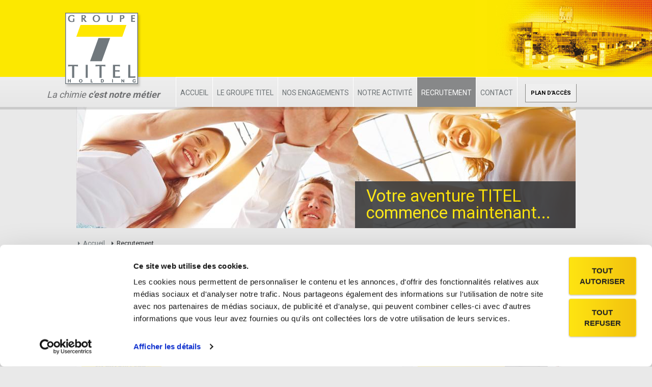

--- FILE ---
content_type: text/html; charset=utf-8
request_url: https://www.groupe-titel.com/fr/recrutement
body_size: 4452
content:
<!DOCTYPE html>
<!--[if IE 9]><html lang="fr_FR" class="no-js lt-ie10 "><![endif]-->
<html lang="fr" class="no-js">
    <head>
        <title>Recrutement | Groupe Titel Holding</title>
        <meta name="viewport" content="width=device-width, initial-scale=1">
        <meta http-equiv="Content-Type" content="text/html; charset=utf-8" />
<link rel="shortcut icon" href="https://www.groupe-titel.com/sites/default/files/favicon-titel.png" type="image/png" />
<link rel="shortlink" href="/fr/node/4" />
<link rel="canonical" href="/fr/recrutement" />
<meta name="Generator" content="Drupal 7 (http://drupal.org)" />
        <link href='https://fonts.googleapis.com/css?family=Roboto:400,700' rel='stylesheet' type='text/css'>
        <style>
@import url("https://www.groupe-titel.com/modules/system/system.base.css?qt96xj");
</style>
<style>
@import url("https://www.groupe-titel.com/modules/field/theme/field.css?qt96xj");
@import url("https://www.groupe-titel.com/modules/node/node.css?qt96xj");
@import url("https://www.groupe-titel.com/sites/all/modules/contrib/views/css/views.css?qt96xj");
</style>
<style>
@import url("https://www.groupe-titel.com/sites/all/modules/contrib/ctools/css/ctools.css?qt96xj");
@import url("https://www.groupe-titel.com/sites/all/modules/contrib/responsive_menus/styles/responsive_menus_simple/css/responsive_menus_simple.css?qt96xj");
</style>
<link type="text/css" rel="stylesheet" href="//cdn.jsdelivr.net/bootstrap/3.3.5/css/bootstrap.css" media="all" />
<style>
@import url("https://www.groupe-titel.com/sites/all/themes/bootstrap/css/3.3.5/overrides.min.css?qt96xj");
@import url("https://www.groupe-titel.com/sites/all/themes/titelresp/cdn/css/style.css?qt96xj");
@import url("https://www.groupe-titel.com/sites/all/themes/titelresp/cdn/css/jquery.fancybox.css?qt96xj");
@import url("https://www.groupe-titel.com/sites/all/themes/titelresp/cdn/css/owl.carousel.css?qt96xj");
</style>
<style media="print">
@import url("https://www.groupe-titel.com/sites/all/themes/titelresp/cdn/css/print.css?qt96xj");
</style>
        <script src="//code.jquery.com/jquery-1.10.2.min.js"></script>
<script>window.jQuery || document.write("<script src='/sites/all/modules/contrib/jquery_update/replace/jquery/1.10/jquery.min.js'>\x3C/script>")</script>
<script src="https://www.groupe-titel.com/misc/jquery-extend-3.4.0.js?v=1.10.2"></script>
<script src="https://www.groupe-titel.com/misc/jquery.once.js?v=1.2"></script>
<script src="https://www.groupe-titel.com/misc/drupal.js?qt96xj"></script>
<script src="//cdn.jsdelivr.net/bootstrap/3.3.5/js/bootstrap.js"></script>
<script src="https://www.groupe-titel.com/sites/default/files/languages/fr_t2c8nuk4x9SmTm4hEVIYWxqDTS6VfL-DdClgam2WyBk.js?qt96xj"></script>
<script src="https://www.groupe-titel.com/sites/all/modules/contrib/responsive_menus/styles/responsive_menus_simple/js/responsive_menus_simple.js?qt96xj"></script>
<script src="https://www.groupe-titel.com/sites/all/themes/titelresp/cdn/js/jquery-1.11.2.min.js?qt96xj"></script>
<script src="https://www.groupe-titel.com/sites/all/themes/titelresp/cdn/js/jwplayer.js?qt96xj"></script>
<script src="https://www.groupe-titel.com/sites/all/themes/titelresp/cdn/js/autocomplete.js?qt96xj"></script>
<script src="https://www.groupe-titel.com/sites/all/themes/titelresp/cdn/js/jquery.fancybox.pack.js?qt96xj"></script>
<script src="https://www.groupe-titel.com/sites/all/themes/titelresp/cdn/js/owl.carousel.min.js?qt96xj"></script>
<script src="https://www.groupe-titel.com/sites/all/themes/titelresp/cdn/js/main.js?qt96xj"></script>
<script src="https://www.groupe-titel.com/sites/all/themes/titelresp/cdn/js/ouicookie.min.js?qt96xj"></script>
<script>jQuery.extend(Drupal.settings, {"basePath":"\/","pathPrefix":"fr\/","ajaxPageState":{"theme":"titelresp","theme_token":"9azhn6vNBQnq6BjttR25Jk7gxsCvGTFw38uiELi5pwY","js":{"sites\/all\/themes\/bootstrap\/js\/bootstrap.js":1,"\/\/code.jquery.com\/jquery-1.10.2.min.js":1,"0":1,"misc\/jquery-extend-3.4.0.js":1,"misc\/jquery.once.js":1,"misc\/drupal.js":1,"\/\/cdn.jsdelivr.net\/bootstrap\/3.3.5\/js\/bootstrap.js":1,"public:\/\/languages\/fr_t2c8nuk4x9SmTm4hEVIYWxqDTS6VfL-DdClgam2WyBk.js":1,"sites\/all\/modules\/contrib\/responsive_menus\/styles\/responsive_menus_simple\/js\/responsive_menus_simple.js":1,"sites\/all\/themes\/titelresp\/cdn\/js\/jquery-1.11.2.min.js":1,"sites\/all\/themes\/titelresp\/cdn\/js\/jwplayer.js":1,"sites\/all\/themes\/titelresp\/cdn\/js\/autocomplete.js":1,"sites\/all\/themes\/titelresp\/cdn\/js\/jquery.fancybox.pack.js":1,"sites\/all\/themes\/titelresp\/cdn\/js\/owl.carousel.min.js":1,"sites\/all\/themes\/titelresp\/cdn\/js\/main.js":1,"sites\/all\/themes\/titelresp\/cdn\/js\/ouicookie.min.js":1},"css":{"modules\/system\/system.base.css":1,"modules\/field\/theme\/field.css":1,"modules\/node\/node.css":1,"sites\/all\/modules\/contrib\/views\/css\/views.css":1,"sites\/all\/modules\/contrib\/ctools\/css\/ctools.css":1,"sites\/all\/modules\/contrib\/responsive_menus\/styles\/responsive_menus_simple\/css\/responsive_menus_simple.css":1,"\/\/cdn.jsdelivr.net\/bootstrap\/3.3.5\/css\/bootstrap.css":1,"sites\/all\/themes\/bootstrap\/css\/3.3.5\/overrides.min.css":1,"sites\/all\/themes\/titelresp\/cdn\/css\/style.css":1,"sites\/all\/themes\/titelresp\/cdn\/css\/jquery.fancybox.css":1,"sites\/all\/themes\/titelresp\/cdn\/css\/owl.carousel.css":1,"sites\/all\/themes\/titelresp\/cdn\/css\/print.css":1}},"responsive_menus":[{"toggler_text":"\u2630 Menu","selectors":[".access"],"media_size":"1024","media_unit":"px","absolute":true,"remove_attributes":true,"responsive_menus_style":"responsive_menus_simple"}],"bootstrap":{"anchorsFix":"0","anchorsSmoothScrolling":"0","formHasError":1,"popoverEnabled":1,"popoverOptions":{"animation":1,"html":0,"placement":"right","selector":"","trigger":"click","triggerAutoclose":1,"title":"","content":"","delay":0,"container":"body"},"tooltipEnabled":1,"tooltipOptions":{"animation":1,"html":0,"placement":"auto left","selector":"","trigger":"hover focus","delay":0,"container":"body"}}});</script>
        <!--[if lt IE 9]>
        <script src="/sites/all/themes/titelresp/cdn/js/html5.js" type="text/javascript"></script>
        <![endif]-->
        
        <script id="Cookiebot" src="https://consent.cookiebot.com/uc.js" data-cbid="8a526e34-0c30-4f67-b00c-8a35f47f475d" data-blockingmode="auto" type="text/javascript"></script>
        <style>
            /* cookiebot */

            #CybotCookiebotDialogBodyButtonAccept,
            #CybotCookiebotDialogBodyButtonDecline {
                color: #212121!important;
                background-image: linear-gradient(to right, #fee411 0%, #f3c20f 100%)!important;
                color: white;
                cursor: pointer;
                padding: 15px;
                border: 1px solid transparent!important;
                font-size: 14px;
                line-height: 1.42857143!important;
                border-radius: 4px;
                width: 132px!important;
            }
        </style>
        <!-- Google Tag Manager -->
        <script data-cookieconsent="ignore">
            (function(w,d,s,l,i){w[l]=w[l]||[];w[l].push({'gtm.start':
                    new Date().getTime(),event:'gtm.js'});var f=d.getElementsByTagName(s)[0],
                j=d.createElement(s),dl=l!='dataLayer'?'&l='+l:'';j.async=true;j.src=
                'https://www.googletagmanager.com/gtm.js?id='+i+dl;f.parentNode.insertBefore(j,f);
            })(window,document,'script','dataLayer','GTM-WTXVXTJ');
        </script>
        <!-- End Google Tag Manager -->
    </head>
    <body  class="html not-front not-logged-in no-sidebars page-node page-node- page-node-4 node-type-page-carrefour i18n-fr" >
        <div id="page" class="wrapper">
            <header class="site-header" role="banner">
    <img src="/sites/all/themes/titelresp/cdn/img/background/header-img.jpg" alt="" width="347" height="151" class="labofrance-img-header">
    <div class="header-content">
        <h1><a href="/fr" title="Go Home Titel" rel="home" class="labofrance-logo"><i>La chimie <b>c'est notre métier</b></i></a></h1>

                    <nav class="access" role="navigation">
                <ul>
                                                <li >
                                <a href="/fr/">Accueil</a>
                                                            </li>
                                                    <li >
                                <a href="/fr/le-groupe-titel-holding">Le Groupe TITEL</a>
                                                                    <ul class="depth">
                                                                                    <li>
                                                <a href="/fr/le-groupe/des-valeurs-fortes">Des Valeurs Fortes</a>
                                            </li>
                                                                                    <li>
                                                <a href="/fr/chiffres-cles">En Quelques Chiffres</a>
                                            </li>
                                                                                    <li>
                                                <a href="/fr/le-groupe/historique-1981-2016">Historique</a>
                                            </li>
                                                                                    <li>
                                                <a href="/fr/le-groupe/les-filiales">Les Filiales</a>
                                            </li>
                                                                                    <li>
                                                <a href="/fr/le-groupe/m-isidore-fartaria-president-du-directoire-du-groupe-titel-holding">M. Isidore Fartaria</a>
                                            </li>
                                                                                
                                    </ul>
                                                            </li>
                                                    <li >
                                <a href="/fr/nos-engagements">Nos Engagements</a>
                                                                    <ul class="depth">
                                                                                    <li>
                                                <a href="/fr/engagements/démarche-environnementale">Démarche Environnementale</a>
                                            </li>
                                                                                    <li>
                                                <a href="/fr/engagements/qualité">La Satisfaction Client</a>
                                            </li>
                                                                                    <li>
                                                <a href="/fr/nos-engagements/le-laboratoire-contrôle-qualité">Le Laboratoire Contrôle Qualité</a>
                                            </li>
                                                                                    <li>
                                                <a href="/fr/nos-engagements/le-pôle-recherche-développement">Le Pôle Recherche & Développement</a>
                                            </li>
                                                                                    <li>
                                                <a href="/fr/engagements/sponsoring">LABO FRANCE «Partenaire Majeur» du Club de rugby ASM</a>
                                            </li>
                                                                                
                                    </ul>
                                                            </li>
                                                    <li >
                                <a href="/fr/la-gamme-de-produits-distribué-par-nos-sociétés">Notre Activité</a>
                                                                    <ul class="depth">
                                                                                    <li>
                                                <a href="/fr/innovation/notre-gammes-de-produits">Notre Gamme de Produits</a>
                                            </li>
                                                                                    <li>
                                                <a href="/fr/usine-de-fabrication">L'usine de Fabrication</a>
                                            </li>
                                                                                
                                    </ul>
                                                            </li>
                                                    <li class="current_page_item">
                                <a href="/fr/recrutement">Recrutement</a>
                                                            </li>
                                                    <li >
                                <a href="/fr/nous-contacter">Contact</a>
                                                            </li>
                                            <li class="acces-plan inmenu">
                                                <a href="/fr/groupe-titel-holding-plan-acces">Plan d'accès</a>
                                            </li>
                </ul>
            </nav>
        
        <div id="acces" class="acces-plan outmenu">
                            <a href="/fr/groupe-titel-holding-plan-acces">Plan d'accès</a>
                    </div>

        <div id="lang" role="lang">
                                <a href="/en" class="flag-en" title="Anglais">Anglais</a>
                                <a href="/fr" class="flag-fr" title="Français">Français</a>
                    </div>
    </div>
</header>

                            <div id="main">
    <div class="main-content">
          <div class="region region-content">
    <section id="block-system-main" class="block block-system clearfix">

      
  <div class="banner">
    <img src="https://www.groupe-titel.com/sites/default/files/styles/big_banner/public/RECRUTEMENT%20TITEL%20HOLDING.jpg?itok=wfSrzHL-"  alt="Votre aventure TITEL commence maintenant..." title="Votre aventure TITEL commence maintenant..." />
            <div class="caption">Votre aventure TITEL commence maintenant...</div>
    </div>

        <div class="breadcrumb">
            <ul>
                                    <li>
                        <a href="/fr">Accueil</a>                    </li>
                                                    <li class="current">
                        <span>Recrutement</span>
                    </li>
                            </ul>
        </div>

<div id="main">
    <div class="main-content">
        <div class="large-column" role="main">
            <div class="page-carrefour">
                <div class="column-element column-white">
                    <h1>Recrutement</h1>
                    <div class="block-element">
                        <h3>&gt; Le Groupe Titel est présent sur les marchés du bâtiment, de l'industrie et de l'hygiène. Nous sommes à la recherche de nouveaux talents.</h3><p class="rtecenter"><a href="https://careers.groupe-titel.com/" class="bouton clear_b">En savoir Plus !</a></p>                    </div>
                                    </div>
            </div>
        </div>
        

<aside class="small-column">
    <div class="recrutement column-element">
        <h2>Recrutement</h2>
        <p>Le Groupe TITEL est leader<br /> sur le marché de la chimie.<br /> Notre Groupe est<br /><strong>à la recherche<br />de nouveaux talents.</strong></p>
        <a href="https://careers.groupe-titel.com/jobs" class="bouton">Consulter les offres</a>
        <hr>
        <a href="https://careers.groupe-titel.com/connect" class="bouton clear_b">Envoyer votre cv</a>
    </div>
<div class="innovation column-element">
    <h2>Innovation <br />&amp; <span>qualité</span><br>
    <strong>Découvrez nos<br /> engagements</strong></h2>
    <a href="http://www.groupe-titel.com/fr/nos-engagements" class="bouton">Découvrir notre vision</a>
</div>

</aside>    </div>
</div>
</section>
  </div>
    </div>
</div>            <script src="https://www.groupe-titel.com/sites/all/themes/bootstrap/js/bootstrap.js?qt96xj"></script>

            
<footer class="site-footer" role="contentinfo">
    <div class="footer-content">
        <div class="footer-address">
            <div class="footer-sas">
				<strong>Le Groupe TITEL Holding</strong><br>
				<br>
				S.A.S au capital de 6 606 000 € <br><br>
				Z.I. de Ladoux<br>
Rue Bleue - BP 70051<br>
				63118 CÉBAZAT<br>
				<br>
				Tél. 04.73.23.63.15            </div>
			<div class="veritas"><img src="/sites/all/themes/titelresp/cdn/img/logo/veritas.png" alt="ISO 9001 Bureau Veritas" /></div>
        </div>
        <div class="footer-links">
                                <ul>
                        <li><h4><a href="/fr/le-groupe-titel-holding">Le Groupe TITEL</a></h4></li>
                                                        <li>
                                    <a href="/fr/le-groupe/des-valeurs-fortes">Des Valeurs Fortes</a>
                                </li>
                                                            <li>
                                    <a href="/fr/chiffres-cles">En Quelques Chiffres</a>
                                </li>
                                                            <li>
                                    <a href="/fr/le-groupe/historique-1981-2016">Historique</a>
                                </li>
                                                            <li>
                                    <a href="/fr/le-groupe/les-filiales">Les Filiales</a>
                                </li>
                                                            <li>
                                    <a href="/fr/le-groupe/m-isidore-fartaria-president-du-directoire-du-groupe-titel-holding">M. Isidore Fartaria</a>
                                </li>
                                                </ul>
                                    <ul>
                        <li><h4><a href="/fr/nos-engagements">Nos Engagements</a></h4></li>
                                                        <li>
                                    <a href="/fr/engagements/démarche-environnementale">Démarche Environnementale</a>
                                </li>
                                                            <li>
                                    <a href="/fr/engagements/qualité">La Satisfaction Client</a>
                                </li>
                                                            <li>
                                    <a href="/fr/nos-engagements/le-laboratoire-contrôle-qualité">Le Laboratoire Contrôle Qualité</a>
                                </li>
                                                            <li>
                                    <a href="/fr/nos-engagements/le-pôle-recherche-développement">Le Pôle Recherche & Développement</a>
                                </li>
                                                            <li>
                                    <a href="/fr/engagements/sponsoring">LABO FRANCE «Partenaire Majeur» du Club de rugby ASM</a>
                                </li>
                                                </ul>
                                    <ul>
                        <li><h4><a href="/fr/la-gamme-de-produits-distribué-par-nos-sociétés">Notre Activité</a></h4></li>
                                                        <li>
                                    <a href="/fr/innovation/notre-gammes-de-produits">Notre Gamme de Produits</a>
                                </li>
                                                            <li>
                                    <a href="/fr/usine-de-fabrication">L'usine de Fabrication</a>
                                </li>
                                                </ul>
                                <ul>
                                                <li>
                                
                                                                <a href="/fr/nous-contacter">Contact</a></li>
                                                                                    <li>
                                
                                                                <a href="/fr/recrutement">Recrutement</a></li>
                                                                                    <li>
                                
                                                                <a href="/fr/mentions-legales">Mentions légales</a></li>
                                                                                    <li>
                                
                                                                    <a href="javascript:Cookiebot.show()">Gestion des cookies</a>
                                                                                    <li>
                                
                                                                <a href="/fr//conformite-rgpd-politique-de-confidentialite">Conformité RGPD - Politique de confidentialité</a></li>
                                                                        </ul>
            
        </div>
    </div>
</footer>
        </div>
    </body>
</html>


--- FILE ---
content_type: text/css
request_url: https://www.groupe-titel.com/sites/all/themes/titelresp/cdn/css/style.css?qt96xj
body_size: 11222
content:
/**
 * Place your custom styles here.
 */
/*
******************
TABLE DES MATIERES
******************

******************

Reset
Basic structure
Liens et boutons
Basic form
Squelette
Header
Footer
Slider & banner
Main
Listing
Page produit
Filiales
Formulaire
Gamme
Connexion
Fancybox

******************
*/


/* =Reset
-------------------------------------------------------------- */

html,
body,
div,
span,
applet,
object,
iframe,
h1,
h2,
h3,
h4,
h5,
h6,
p,
blockquote,
pre,
a,
abbr,
acronym,
address,
big,
cite,
code,
del,
dfn,
em,
img,
ins,
kbd,
q,
s,
samp,
small,
strike,
strong,
sub,
sup,
tt,
var,
b,
u,
i,
center,
dl,
dt,
dd,
ol,
ul,
li,
fieldset,
form,
label,
legend,
table,
caption,
tbody,
tfoot,
thead,
tr,
th,
td,
article,
aside,
canvas,
details,
embed,
figure,
figcaption,
footer,
header,
hgroup,
menu,
nav,
output,
ruby,
section,
summary,
time,
mark,
audio,
video {
    margin: 0;
    padding: 0;
    border: 0;
    font-size: 100%;
    vertical-align: baseline;
}
body {
    line-height: 1;
}
ol,
ul {
    list-style: none;
}
table {
    border-collapse: collapse;
    border-spacing: 0;
}
caption,
th,
td {
    font-weight: normal;
    text-align: left;
}
h1,
h2,
h3,
h4,
h5,
h6 {
    clear: both;
    font-family: 'Roboto', sans-serif;
}
html {
    overflow-y: scroll;
    font-size: 100%;
    -webkit-text-size-adjust: 100%;
    -ms-text-size-adjust: 100%;
}
a:focus {
    outline: thin dotted;
}
article,
aside,
details,
figcaption,
figure,
footer,
header,
hgroup,
nav,
section {
    display: block;
}
audio,
canvas,
video {
    display: inline-block;
}
audio:not([controls]) {
    display: none;
}
del {
    color: #333;
}
ins {
    background: #fff9c0;
    text-decoration: none;
}
sub,
sup {
    font-size: 75%;
    line-height: 0;
    position: relative;
    vertical-align: baseline;
}
sup {
    top: -0.5em;
}
sub {
    bottom: -0.25em;
}
small {
    font-size: smaller;
}
img {
    border: 0;
    -ms-interpolation-mode: bicubic;
}
.clear:after,
.wrapper:after,
.format-status .entry-header:after {
    clear: both;
}
.clear:before,
.clear:after,
.wrapper:before,
.wrapper:after,
.format-status .entry-header:before,
.format-status .entry-header:after {
    display: table;
    content: "";
}
input[type="checkbox"],
input[type="radio"],
input[type="file"],
input[type="hidden"],
input[type="image"],
input[type="color"] {
    border: 0;
    border-radius: 0;
    padding: 0;
}
embed,
iframe,
object,
video {
    max-width: 100%;
}
.alignleft {
    float: left;
}
.alignright {
    float: right;
}
.aligncenter {
    display: block;
    margin-left: auto;
    margin-right: auto;
}

/**COMPTABILITE IE 9**/

.lt-ie10 .site-footer {
    background-color: #f7b30b;
}
.lt-ie10 .bouton {
    background-color: #f8d310;
}
.lt-ie10 .bouton:before {
    content: "";
    height: 20px;
    width: 37px;
    position: absolute;
    background-repeat: no-repeat;
}
.lt-ie10 .bouton:before {
    background-image: url(img/layout/bullet_gris.png);
    margin-top: 1px;
    margin-left: -12px;
}
.lt-ie10 .bouton:hover:before {
    background-image: url(img/layout/bullet_white.png);
    margin-top: 1px;
    margin-left: -12px;
}
.lt-ie10 a.bouton-rubrique.bouton,
.lt-ie10 a.bouton-rubrique.bouton:hover {
    background: none;
}
.lt-ie10 a.bouton-rubrique.bouton:before {
    background: none;
}
.lt-ie10 .bouton:hover {
    background-color: #eb6707;
    color: white;
}
.lt-ie10 .footer-links {
    width: 639px;
    margin-left: 84px;
}
.lt-ie10 .footer-links ul {
    width: 153px;
    padding: 0 2px 20px 4px;
}

/****/


/* =Basic structure
-------------------------------------------------------------- */


/* Body, links, basics */

html {
    font-size: 87.5%;
}
body {
    font-size: 12px;
    line-height: 1.43;
    font-family: 'Roboto', Arial, "Helvetica Neue", Helvetica, sans-serif;
    text-rendering: optimizeLegibility;
    color: #444;
    background-color: #e9e9e9;
}
a {
    outline: none;
    color: #707173;
    text-decoration: none;
    /*    text-decoration: underline;*/
}
a:hover {
    color: #707173;
    text-decoration: none;
}
a[href^="#"]:hover {
    text-decoration: underline;
}
blockquote {
    font-style: italic;
    border-left: 4px solid #ccc;
    padding-left: 8px;
}

/**PRECONISATION STYLE DES TITRES**/

.column-white h1 {
    text-transform: uppercase;
    font-size: 24px;
    color: #71787d;
    line-height: 1.35;
    font-weight: bold;
}
.column-white h2 {
    font-size: 22px;
    line-height: 1.35;
    color: #71787d;
    text-transform: uppercase;
    padding: 14px 0;
    font-weight: bold;
}
.column-white h3 {
    font-size: 20px;
    text-transform: uppercase;
    line-height: 1.35;
    font-weight: 400;
    color: #878889;
}
.column-white h4 {
    font-size: 18px;
    line-height: 1.35;
    color: #363636;
}
.column-white h5 {
    font-size: 16px;
    line-height: 1.35;
    color: #363636;
}

/****/

h1 {
    font-size: 24px;
    line-height: 22px;
    font-weight: bold;
    color: #004a9c;
}
h2 {
    font-size: 25px;
    line-height: 26px;
    font-weight: 400;
    color: #70787c;
    padding-bottom: 14px;
}
h4,
h5,
h6 {
    line-height: 1.8;
    font-weight: normal;
    color: #363636;
}
h3 {
    font-size: 20px;
    color: #004a9c;
    text-transform: uppercase;
    font-weight: bold;
    line-height: 1.1;
}
h4 {
    font-size: 18px;
}
h5 {
    font-size: 16px;
}
h6 {
    font-size: 14px;
}
h2 strong,
h4 strong,
h5 strong,
h6 strong {
    color: #2a2d2f;
    font-weight: normal;
}
h2 strong {
    font-weight: bold;
}
h1 strong,
h3 strong {
    color: #696a6c;
    vertical-align: bottom;
    font-size: 12px;
    font-weight: bold;
    line-height: 20px;
    text-transform: none;
}
h3 span {
    font-weight: normal;
}
p,
li {
    display: block;
    color: #70787c;
    font-size: 13px;
    line-height: 1.2;
    margin-bottom: 20px;
}
p strong {
    color: #43494c;
}
li {
    padding-bottom: 15px;
    margin-bottom: 0;
}
ul li {
    /*padding-left: 12px;*/
    /* text-indent: -12px; */
    list-style: square inside;
    display: list-item;
}

/* .ie7 ul li {
    text-indent: -16px;
}
.ie8 ul li {
    text-indent: -18px;
}
.ie9 ul li {
    text-indent: -8px;
} */

ol li {
    list-style: decimal inside;
    display: list-item;
    /* text-indent: -18px; */
    /*padding-left: 18px;*/
}

/* .ie7 ol li {
    text-indent: -16px;
}
.ie8 ol li {
    text-indent: -22px;
}*/

ul ul li {
    /* padding: 10px 0 18px 15px;*/
    /* list-style-type:circle;*/
}
table {
    margin-bottom: 20px;
}
table td,
table th {
    padding: 5px;
    color: #70787c;
    font-size: 13px;
    line-height: 1.2;
    border: 1px solid #70787c;
}
table th,
table tr:first-child td {
    font-weight: bold;
    font-size: 14px;
}
p a:hover,
li a:hover,
.column-element a:hover {}
.none {
    display: none
}
hr {
    border: 1px solid transparent;
    overflow: hidden;
    visibility: hidden;
    height: 0px;
    margin: 0;
    padding: 0;
}
.clear,
.clear10 {
    clear: both;
    height: 1px;
    overflow: hidden;
    visibility: hidden;
    margin: 0;
    padding: 0;
}
.clear10 {
    height: 10px;
}
.clear_b {
    clear: both !important;
}
.clear_l {
    clear: left !important;
}
.clear_r {
    clear: right !important;
}
.clear_n {
    clear: none !important;
}
.float_l {
    float: left !important;
}
.float_r {
    float: right !important;
}
.float_n,
.titanic {
    float: none !important;
}
.db {
    display: block !important;
}
.dn {
    display: none !important;
}
.noborder {
    border: none !important;
}
.alignRight {
    text-align: right !important;
}
.alignLeft {
    text-align: left !important;
}
.alignCenter {
    text-align: center !important;
}
.top-10 {
    margin-top: -10px !important;
}
.top00 {
    margin-top: 0 !important;
}
.top05 {
    margin-top: 5px !important
}
.top10 {
    margin-top: 10px !important
}
.top15 {
    margin-top: 15px !important;
}
.top25 {
    margin-top: 25px !important;
}
.top20 {
    margin-top: 20px !important;
}
.top25 {
    margin-top: 25px !important;
}
.top30 {
    margin-top: 30px !important;
}
.top35 {
    margin-top: 35px !important;
}
.top40 {
    margin-top: 40px !important;
}
.top45 {
    margin-top: 45px !important;
}
.top50 {
    margin-top: 50px !important;
}
.top80 {
    margin-top: 80px !important;
}
.bottom00 {
    margin-bottom: 0 !important;
}
.bottom05 {
    margin-bottom: 5px !important;
}
.bottom10 {
    margin-bottom: 10px !important;
}
.bottom15 {
    margin-bottom: 15px !important;
}
.bottom20 {
    margin-bottom: 20px !important;
}
.bottom25 {
    margin-bottom: 25px !important;
}
.bottom30 {
    margin-bottom: 30px !important;
}
.bottom35 {
    margin-bottom: 35px !important;
}
.bottom40 {
    margin-bottom: 40px !important;
}
.bottom45 {
    margin-bottom: 45px !important;
}
.bottom60 {
    margin-bottom: 60px !important;
}
.right00 {
    margin-right: 0 !important;
}
.right03 {
    margin-right: 03px !important;
}
.right05 {
    margin-right: 05px !important;
}
.right06 {
    margin-right: 06px !important;
}
.right10 {
    margin-right: 10px !important;
}
.right15 {
    margin-right: 15px !important;
}
.right20 {
    margin-right: 20px !important;
}
.right25 {
    margin-right: 25px !important;
}
.right30 {
    margin-right: 30px !important;
}
.right35 {
    margin-right: 35px !important;
}
.right40 {
    margin-right: 40px !important;
}
.right45 {
    margin-right: 45px !important;
}
.right75 {
    margin-right: 75px !important;
}

.left05 {
    margin-left: 05px !important;
}
.left10 {
    margin-left: 10px !important;
}
.left10 {
    margin-left: 10px !important;
}
.left15 {
    margin-left: 15px !important;
}
.left20 {
    margin-left: 20px !important;
}
.left25 {
    margin-left: 25px !important;
}
.left30 {
    margin-left: 30px !important;
}
.left35 {
    margin-left: 35px !important;
}
.left40 {
    margin-left: 40px !important;
}
.left45 {
    margin-left: 45px !important;
}
.left60 {
    margin-left: 60px !important;
}
.left90 {
    margin-left: 90px !important;
}

/********************************************/


/* **********   THEME LABOFRANCE: ***********/


/********************************************/


/*liens et boutons*/

.chevron {
    background-image: url(img/layout/chevron-droite.png);
    background-position: left 2px;
    padding-left: 14px;
    background-repeat: no-repeat;
    font-weight: bold;
    color: #ead503;
    text-decoration: none;
    text-transform: uppercase;
    font-size: 11px;
    line-height: 15px;
}
button .chevron {
    color: #fff;
}
.chevron-bas {
    background-image: url(img/layout/chevron-bas.png);
    background-position: left 2px;
}
.chevron-blanc {
    background-image: url(img/layout/chevron-blanc.png);
    color: #fff;
}
a.chevron:hover {
    text-decoration: underline;
}
a.bouton.bouton-rubrique {
    color: #444a4b;
    text-transform: uppercase;
    font-size: 12px;
    float: right;
    margin-right: 0;
    background: none;
    font-weight: 400;
    margin: 0;
    padding-right: 51px;
    vertical-align: middle;
    line-height: 1.65;
}
a.bouton.bouton-rubrique:hover {
    color: #444a4b;
    opacity: 1.0;
}
a.bouton.bouton-rubrique:hover:after {
    content: "";
    position: absolute;
    right: 14px;
    background-image: url(img/layout/bouton-orange.png);
    height: 19px;
    width: 25px;
    background-color: #ee7805;
    background-repeat: none;
    border-radius: 3px;
}
a.bouton.bouton-rubrique:after {
    content: "";
    position: absolute;
    right: 14px;
    background-image: url(img/layout/bouton-jaune.png);
    height: 19px;
    background-repeat: none;
    background-color: #ffec00;
    border-radius: 3px;
    width: 25px;
}
a.bouton.bouton-offre {
    margin-top: 15px;
    margin-left: 0;
    float: right;
}
.bouton {
    display: inline-block;
    background-image: url(img/layout/bullet_gris2.png), linear-gradient(to right, #fee411 0%, #f3c20f 100%);
    background-repeat: no-repeat;
    color: #43494c;
    text-transform: uppercase;
    font-size: 12px;
    padding: 13px 25px 13px 27px;
    font-weight: bold;
    border-radius: 5px;
    margin-bottom: 3px;
}
.bouton:hover {
    background-image: url(img/layout/bullet_white2.png), linear-gradient(to right, #e95b08 0%, #ee7905 100%);
    color: #fff;
    text-decoration: none;
}
.lien {
    display: inline-block;
    color: #e85400;
    text-transform: uppercase;
    font-size: 11px;
    padding-left: 10px;
    font-weight: bold;
    text-decoration: underline;
    background: url(img/layout/bullet_orange.png) no-repeat 0 1px;
}

/* Form */
.form-control,
input,
textarea,
select {
    border: none;
    border-top: 1px solid #ccc;
    border-left: 1px solid #ccc;
    border-radius: 0;
    padding: 4px;
    background: #e2e2e3;
    color: #363737;
    font-size: 12px;
    font-family: 'Roboto', sans-serif;
	width:370px;
	line-height:normal;
	height:23px;
}
.form-control.form-select {
	width:auto;
}
.form-control:focus,
input:focus,
textarea:focus,
select:focus {
    outline: 0;
    outline: thin dotted \9;
    /* IE6-9 */
    box-shadow: inset 0 1px 1px rgba(0, 0, 0, 0.075), 0 0 2px #004A9C;
}
.form-group {
	margin-bottom:12px;
}
button,
input {
    line-height: normal;
}
textarea {
    font-size: 100%;
    overflow: auto;
    vertical-align: top;
    resize: none;
}
.form-actions .form-submit,
.webform-component .form-submit,
button,
input[type="button"],
input[type="submit"] {
    font-size: 12px;
    line-height: 14px;
    color: #43494c;
    padding: 7px 7px 7px 7px;
    border-radius: 3px;
    border: none;
    box-shadow: 0 1px 3px rgba(000, 000, 000, 0.3);
    text-shadow: 0;
    background-color: #f9d310;
    background-image: url(img/layout/bullet_gs2.png), linear-gradient(to right, #fee411 0%, #f3c20f 100%);
    background-position: -9px center, 0 0;
    background-repeat: no-repeat;
    font-weight: bold;
    text-decoration: none;
    text-transform: uppercase;
}
.big-button {
    padding: 12px 11px 11px 16px;
    background-position: -9px center, 0 0;
}
.webform-component .form-submit:hover,
button:hover,
input[type="button"]:hover,
input[type="submit"]:hover {
    background-image: url(img/layout/bullet_white2.png), linear-gradient(to right, #e95b08 0%, #ee7905 100%);
    color: #fff;
    text-decoration: none;
    cursor: pointer;
}
.grippie {
    display: none !important;
}
.webform-client-form .g-recaptcha div {
    margin-right: auto;
    margin-left: auto;
    margin-bottom: 10px;
}
.webform-client-form .captcha .g-recaptcha div{
    margin-right: auto;
    margin-left: auto;
}

/*squelette*/

.ie7 .header-content,
.ie7 .wrapper,
.site-header {
    background: url(img/background/header.png) repeat-x top;
    box-shadow: 0px 5px 0px 0px rgba(50, 50, 50, 0.17);
    /*position:fixed;*/
}
.header-content,
.main-content,
.footer-content,
.slider,
.banner,
.breadcrumb {
    width: 980px;
    margin: 0 auto;
    position: relative;
}
.breadcrumb {
	padding:0;
}
.header-content {
    width: 1100px;
}
.footer-content {
    background-repeat: no-repeat;
    min-height: 190px;
    /*padding: 0 0 0 120px;*/
}

/*header centering for ie*/

.ie7 .wrapper {
    position: absolute;
    overflow: hidden;
}
.ie7 .site-header {
    left: 50%;
}
.ie7 .header-content {
    left: -50%;
}

/*header*/

.site-header {
    width: 100%;
    height: 210px;
    position: relative;
    z-index: 98;
}
.labofrance-logo {
    background: url(img/logo/labofrance.png) no-repeat center top;
    width: 225px;
    height: 30px;
    display: block;
    float: left;
    margin-top: 25px;
    padding-top: 150px;
    font-family: 'Roboto', sans-serif;
    font-style: italic;
    font-size: 18px;
    text-align: center;
    font-weight: 400;
}
.labofrance-img-header {
    position: absolute;
    top: 0;
    right: 0;
}
.access {
    float: left;
    margin-top: 151px;
    margin-left: 30px;
}
.access > ul > li {
    position: relative;
    float: left;
    list-style: none;
    text-indent: 0;
    padding: 0;
    border-right: 1px solid #fff;
    border-top: 1px solid #fff;
}
.access>ul>li:hover {
    background-color: #878889;
}
.access>ul>li a:hover {
    color: white;
}
.access > ul > li:first-child {
    border-left: 1px solid #fff;
}
.access > ul > li > a {
    color: #6b7174;
    font-size: 14px;
    line-height: 30px;
    text-transform: uppercase;
    text-decoration: none;
    font-family: 'Roboto', sans-serif;
    font-weight: 400;
    height: 58px;
    display: block;
    padding: 15px 8px 0;
}
.access li a:hover,
.access .current_page_item a {
    color: #fff;
    background-color: #878889;
}
.access .depth {
    display: none;
    position: absolute;
    top: 100%;
    left: 0;
    min-width: 240px;
    background-color: #e2e5e6;
    padding: 15px 10px 0;
}
.access .depth li a {
    color: white;
}
.access > ul > li:hover .depth {
    display: block;
    background-color: #878889;
}
.depth li {
    display: block;
    text-transform: uppercase;
}
.depth li:hover {
    width: 100%;
    opacity: 0.8;
}
.access > ul > li:hover >a {
    color: white;
}

/**CHARTAGE LANGUE**/

#acces {
    margin-top: 165px;
    float: left;
    margin-left: 15px;
}
#acces a {
    background-color: #efefef;
    padding: 10px;
    border: 1px solid #878784;
    border-top: 0;
    display: block;
    font-size: 11px;
    text-transform: uppercase;
    color: black;
    font-weight: 700;
}
#acces a:hover {
    opacity: 0.8;
}
#lang {
    float: left;
    margin-top: 175px;
    margin-left: 12px;
    display: none;
}
#lang a {
    display: inline-block;
    text-indent: -9999px;
    width: 16px;
    height: 11px;
    display: inline-block;
}
#lang a:hover {
    opacity: .8;
    filter: alpha(opacity=80);
}
#lang .flag-en {
    background-image: url(images/flag-en.jpg);
}
#lang .flag-fr {
    background-image: url(images/flag-fr.jpg);
    margin-left: 11px;
}
.espace-clients {
    background-image: url(img/background/black90pc.png);
    border-radius: 0 0 3px 3px;
    padding: 7px 16px 5px;
    position: absolute;
    top: 0;
    right: 8px;
}
.espace-clients a:hover {
    color: #fff;
}
.breadcrumb {
    display: block;
    clear: both;
}
.breadcrumb ul {}
.breadcrumb li {
    float: left;
    padding-left: 3px;
    padding-bottom: 0;
    list-style: none;
    text-indent: 0;
}
.breadcrumb li a,
.breadcrumb li span {
    font-family: 'Roboto', sans-serif;
    font-size: 13px;
    line-height: 60px;
    color: #2a2d2f;
    background: url(img/layout/bullet_gris.png) no-repeat left center;
    padding: 0 10px 0 10px;
}
.breadcrumb li a {
    color: #70787c;
    background: url(img/layout/bullet_gris_soft.png) no-repeat left center;
}
.breadcrumb li a:hover {
    text-decoration: underline;
}

/* /header*/


/*footer*/

.site-footer {
    width: 100%;
    background-image: linear-gradient(to right, #fee411 0%, #ef7f05 100%);
    background-repeat: no-repeat;
    position: relative;
    z-index: 80;
    clear: both;
    height: 290px;
}
.footer-address {
    background-color: #fff;
    padding: 15px 25px 10px;
    height: auto;
    width: 228px;
    color: #43494c;
    font-size: 11px;
    line-height: 1.2;
    float: left;
    border-radius: 7px;
    border: 1px solid #bca50c;
    margin-top: 25px;
    font-weight: 700;
}
.footer-address strong {
    font-size: 16px;
    font-weight: 400;
}
.footer-main {
    float: left;
    margin-top: 65px;
    margin-left: 30px;
    min-height: 125px;
}
.footer-main-links,
.asm,
.foreign {
    background: url(img/layout/footer-main-sep.png) repeat-y top left;
    float: left;
    min-height: 105px;
}
.footer-main-links {
    padding-left: 10px;
}
.footer-main-links li {
    text-indent: 0;
    padding: 0;
    list-style: none;
}
.footer-main-links a {
    line-height: 18px;
    font-weight: normal;
}
.footer-main-links a:hover {
    text-decoration: underline;
    color: #fff;
}
.veritas {
    margin-top: 12px;
}
.asm {
    padding: 0 20px;
    text-align: center;
    color: #fff;
    text-transform: uppercase;
    font-size: 10px;
    line-height: 12px;
}
.foreign {
    padding: 0 0 0 20px;
}
.foreign li {
    float: left;
    margin-right: 20px;
    list-style: none;
}
.footer-links {
    margin: 25px 0 0 40px;
    float: left;
    width: 710px;
}
.footer-links ul {
    float: left;
    width: 190px;
    padding: 0 15px 20px 15px;
    background: url(img/layout/sep.png) repeat-y left;
    min-height: 200px;
}
.footer-links ul:first-child {
    float: left;
    width: 130px;
    padding-left: 0;
    background: none;
}
.footer-links ul:last-child {
    padding-top: 37px;
    min-height: 163px;
}
.footer-links ul:last-child a:before {
    content: "> ";
}
.footer-links li {
    text-indent: 0;
    padding: 0 0 5px;
    list-style: none;
}
.footer-links a {
    color: #43494c;
    font-size: 12px;
    line-height: 14px;
}
.footer-links h4 a {
    text-transform: uppercase;
    font-weight: normal;
    font-size: 14px;
}
.footer-links a:hover {
    text-decoration: underline;
}
#baseline {
    clear: both;
    padding-left: 20px;
    margin: 20px 0 0;
    float: left;
    width: 980px;
}
#baseline p {
    color: #717171;
    font-size: 11px;
    line-height: 18px;
}

/*/footer*/


/*Slider & banner*/

.slider,
.banner {
    z-index: 67;
}
.slider {
    margin-bottom: -40px;
    width: 100%;
    height: 400px;
    /*margin-top: 210px;*/
}
.slides_container,
.banner {
    width: 100%;
    overflow: hidden;
    position: relative;
    display: none;
}
.slides_container .slide {
    width: 100%;
    height: 400px;
    display: block;
    background-repeat: no-repeat;
    background-size: cover;
}
.banner img {
    width: 100%;
}
.banner {
    height: 238px;
    display: block;
    margin-bottom: 0;
    /*padding-top: 210px;*/
    /*margin-top: 215px;*/
    background-repeat: no-repeat;
    background-position: center center;
    background-size: cover;
}
.caption {
    z-index: 500;
    position: absolute;
    bottom: 123px;
    right: 50px;
    height: 92px;
    padding: 12px 22px 0 22px;
    width: 433px;
    background-color: #3c3d3e;
    background-image: linear-gradient(top, #3c3d3e 0%, #161718);
    opacity: 0.9;
    font-size: 33px;
    line-height: 1em;
    color: #ffe800;
    text-shadow: none;
    font-family: 'Roboto', sans-serif;
}
.owl-next,
.owl-prev {
    position: absolute;
    top: 185px;
    left: 24px;
    text-align: center;
    width: 26px;
    height: 92px;
    padding-top: 39px;
    display: block;
    z-index: 101;
    background-color: #3c3d3e;
    background-image: linear-gradient(top, #3c3d3e 0%, #161718 100%);
    border-radius: 3px 0 0 3px;
    border: none;
}
.owl-next span,
.owl-prev span {
    background-image: url(img/layout/chevron-gauche.png);
    width: 6px;
    height: 9px;
    display: block;
    margin: 0 auto;
}
.owl-next span {
    background-image: url(img/layout/chevron-droite.png);
}
.owl-next {
    border-radius: 0 3px 3px 0;
    right: 24px;
    left: auto;
}
.owl-next:hover,
.owl-prev:hover {
    background-color: #1c6ead;
    background: linear-gradient(to bottom, #c9c9c9 0%, #878889 100%);
}
.banner .caption {
    right: 0;
    bottom: 0;
}

/*/Slider & banner*/


/*MAIN*/

#main {
    z-index: 68;
    position: relative;
    width: 100%;
    float: left;
}
.large-column {
    float: left;
    width: 640px;
}
.small-column {
    float: left;
    width: 290px;
    margin-left: 20px;
}
.ie7 .small-column,
.ie8 .small-column {
    margin-left: 16px;
}
.small-column.column-element.left00.gamme {
    height: 229px;
	width: 310px;
}
.small-column.column-element.left00.gamme h2 {
    padding-bottom: 4px;
}
.column-element {
    box-shadow: 0 1px 3px rgba(000, 000, 000, 0.3);
    background-color: #fff;
    padding: 10px;
    margin-bottom: 20px;
    position: relative;
}
.left00 {
    margin-left: 0;
}
/*.column-element h1 {
    font-size: 44px;
    font-weight: 400;
    padding: 35px 0 15px 0;
    color: #2a2d2f;
    line-height: 1.0;
}
.ie7 .column-element h1 {
    padding-bottom: 10px;
}
.column-element h2 {
    font-family: 'Roboto', sans-serif;
    font-size: 25px;
    line-height: 1;
    font-weight: 400;
    padding-bottom: 14px;
    color: #70787c;
}
.column-element h2,
.column-element header {
    font-family: 'Roboto', sans-serif;
    padding-bottom: 6px;
    font-size: 25px;
    line-height: 26px;
    font-weight: 400;
    color: #70787c;
}
.column-element h2 strong,
.column-element h2 span,
.column-element header strong,
.column-element header span {
    color: #2a2d2f;
}
.small-column .column-element h2,
.small-column .column-element header {
    font-size: 25px;
    line-height: 20px;
    font-weight: 400;
}*/

.ie7 .column-element,
.ie8 .column-element {
    border-left: 1px solid #bec5cc;
    border-right: 1px solid #bec5cc;
    border-bottom: 2px solid #bec5cc;
    margin-bottom: 18px;
}
.column-white {
    background-color: #fff;
}
.column-white ul<a.bouton.clear_b {
    margin-top: 12px;
}
.small-column .column-element {
    padding: 10px;
}
.ad.column-element {
    padding: 0;
}
.ad img {
    display: block;
}
.sep {
    width: 100%;
    clear: both;
}
.product-search {
    height: 249px;
}
.small-column .product-search {
    height: 344px;
}
.name-search {
    margin: 10px 0;
}
.name-search input {
    width: 538px;
    margin-right: 4px;
    padding: 12px 8px;
    font-size: 13px;
}
.ie7 .name-search input {
    width: 530px;
}
.small-column .name-search input {
    width: 198px;
}
.ie7 .small-column .name-search input {
    width: 190px;
}
.search-by {
    float: left;
    padding: 0 0 0 80px;
    background-repeat: no-repeat;
    width: 214px;
}
.search-by h3 {
    text-transform: none;
    font-weight: normal;
    line-height: 2.2;
}
.small-column .search-by {
    width: 200px;
}
.small-column .search-by h3 {
    font-weight: normal;
    line-height: 1.2;
}
.search-by button {
    float: right;
    clear: both;
    margin-top: 8px;
}
.search-by select {
    float: left;
    width: 214px;
}
.small-column .search-by select {
    width: 200px;
}
.profession {
    margin-right: 30px;
    background-image: url(img/layout/profession.gif);
}
.ie8 .profession {
    margin-right: 28px;
}
.famille {
    border-left: 2px solid #dadadb;
    background-image: url(img/layout/famille.gif);
    background-position: 7px 6px;
}
.small-column .profession {
    margin-right: 0;
    background-image: url(img/layout/profession-small.gif);
    margin-bottom: 10px;
}
.ie7 .small-column .profession {
    margin-bottom: 5px;
}
.small-column .famille {
    border-left: 0;
    background-image: url(img/layout/famille-small.gif);
    background-position: 0;
}
.small-column .besoin {
    background-image: url(img/background/besoin.png);
    height: 249px;
    padding: 10px 150px 10px 10px;
    position: relative;
    width: 140px;
}
.besoin .mascotte {
    bottom: -11px;
    left: 159px;
    position: absolute;
}
.besoin li {
    list-style: none;
    text-indent: 0;
    padding: 0;
}
.besoin a {
    background: url(img/layout/bouton.png) no-repeat left top;
    color: #363636;
    float: left;
    clear: left;
    font-family: 'Roboto', sans-serif;
    font-size: 13px;
    margin-top: 5px;
    padding-bottom: 22px;
    padding-left: 34px;
}
.besoin a span {
    color: #004a9c;
}
.besoin a:hover {
    background-image: url(img/layout/bouton-over.png);
    text-decoration: underline;
}
.news-zoom {
    padding: 0;
    height: 165px;
    width: 660px;
}
.news,
.zoom {
    background-repeat: no-repeat;
    background-image: url(img/background/news.png);
    padding: 10px 10px 10px 20px;
    float: left;
    width: 410px;
    height: 145px;
}
.zoom {
    background-image: url(img/background/zoom.png);
    width: 190px;
}
.news h4,
.zoom h5 {
    font-family: 'Roboto', sans-serif;
    font-weight: bold;
    font-size: 18px;
    line-height: 24px;
    background-color: #373737;
    color: #fff;
    display: inline-block;
    padding-right: 10px;
    margin-bottom: 14px;
}
.zoom h5 {
    font-size: 15px;
    background-color: #ffed00;
    color: #373737;
    padding-right: 8px;
}
.ie7 .news h4,
.ie7 .zoom h5 {
    display: inline;
    zoom: 1;
    margin-bottom: 0px;
}
.prod {
    float: left;
    width: 200px;
}
.news h4 span {
    color: #e9d402;
    font-weight: normal;
}
.prod img {
    float: left;
    margin-right: 5px;
}
.news .prod a,
.zoom .prod a {
    color: #fff;
    font-size: 10px;
    line-height: 10px;
}
.zoom .prod a {
    color: #373737;
}
.prod a:hover {
    text-decoration: none;
}
.news .prod strong {
    color: #e9d402;
}
.news .prod a:hover strong {
    color: #e9d402;
    text-decoration: underline;
}
.zoom .prod,
.zoom .prod strong {
    color: #373737;
}
.prod strong {
    font-weight: normal;
    display: block;
    font-size: 15px;
    line-height: 1;
}
.news .bouton {
    color: #e9d402;
}
.news-zoom .bouton {
    margin-top: 5px;
}
.zoom .prod a:hover strong {
    color: #373737;
    text-decoration: underline;
}

/*Listing*/

.block-element {
    border-top: 1px solid #ccc;
    position: relative;
    clear: both;
    /*padding: 30px 0 0;*/
    padding: 20px 0 12px 0;
    overflow: auto;
    margin-top: 5px;
}
.block-element blockquote,
.block-element q {
    quotes: '«' '»';
}
.block-element blockquote:before,
.block-element q:before {
    content: open-quote;
}
.block-element blockquote:after,
.block-element q:after {
    content: close-quote;
}
.block-element img {
    float: left;
    margin: 0 20px 20px 0;
	max-width:620px;
}
.block-element .imgr {
    float: right;
    margin: 0 0 10px 0;
}
.block-element hr {
    border: 1px solid #ccc;
    height: 1px;
}
.block-element h3 {
    clear: left;
    color: #878889;
}
.block-element .bouton {
    text-decoration: none;
    color: #43494c;
}
.block-element .bouton:hover {
    color: #fff;
}
.block-element a {
    text-decoration: underline;
    color: #878889;
}
.block-element a:hover {
    text-decoration: none;
    opacity: 0.8;
}
.block-element ul li {
    list-style-type: disc;
}
.block-element ul li,
.block-element ol li {
    padding: 5px 0 5px 15px;
}
.block-element ul ul li {
    list-style-type: circle;
}
.block-element ul ul li,
.block-element ol ol li {
    padding: 5px 0 5px 15px;
}
.block-element ul ul ul li {
    list-style-type: square;
}
.block-element ul ul ul li,
.block-element ol ol ol li {
    padding: 5px 0 5px 30px;
}
.block-content {
    float: left;
}
.search .block-content {
    width: 480px;
}
.carrefour .block-content {
    width: 380px;
}
.block-element h3 {
    padding-bottom: 12px;
    padding-right: 120px;
}
.block-element h4 {
    line-height: 1.15;
    padding-bottom: 4px;
}
.block-element p {
    color: #363636;
    font-size: 12px;
    line-height: 16px;
    padding-right: 10px;
	margin-bottom:20px;
}
.pictos {
    position: absolute;
    right: 10px;
    top: 22px;
}
.pictos img {
    margin: 0 5px 0 0;
}

/*/Listing*/


/*Page produit*/

.product-element {
    border-top: 1px solid #ccc;
    position: relative;
    clear: both;
    padding: 40px 0 5px;
    overflow: auto;
}
.product-col {
    float: left;
    width: 150px;
}
.product-content {
    float: left;
    margin-left: 25px;
    width: 445px;
}
.ie7 .product-content,
.ie8 .product-content {
    margin-left: 20px;
}
.product-search h2,
.besoin h2 {
    padding-right: 0;
}
.product-col img {
    margin: 0 0 14px;
}
.product-col ul {
    margin: 0 0 25px;
}
.product-col li {
    background-color: #e2e2e3;
    padding: 5px 0 5px 5px;
    margin-bottom: 1px;
    list-style: none;
}
.product-col li a {
    color: #1a171b;
    text-transform: uppercase;
    font-size: 10px;
    background-image: url(img/layout/chevron-bleu.png);
    background-repeat: no-repeat;
    background-position: 0 2px;
    padding-left: 12px;
}
.product-col li a:hover {
    text-decoration: underline;
}
.product-col li a.not-active {
    opacity: 0.3;
}
.acrobat {
    font-size: 10px;
    line-height: 1.2;
    color: #8c8b8d;
    margin-top: 10px;
    float: left;
}
.acrobat a {
    text-indent: -9999px;
    background-image: url(img/logo/acrobat.png);
    background-repeat: no-repeat;
    background-position: left bottom;
    width: 29px;
    height: 29px;
    display: block;
    padding-top: 12px;
}
.product-content p,
.product-content li {
    color: #363636;
    font-size: 12px;
    line-height: 1.2;
    margin: 0 0 20px;
}
.product-content a:hover {
    text-decoration: underline;
}
.product-content li {
    margin: 0;
    padding-bottom: 10px;
    list-style: square inside;
}
.product-content p:first-child,
.first-paragraph {
    font-size: 16px;
    line-height: 18px;
    font-family: 'Roboto', sans-serif;
}
.product-content h4 {
    color: #004a9c;
    margin-bottom: 20px;
}

/*/Page produit*/


/*Filiales*/

.maps {
    margin-bottom: 20px;
    width: 620px;
    clear: left;
}
.wrapper-map {
    margin: 40px 0 20px 0;
    position: relative;
    clear: both;
}
dt,
dd {
    float: left;
    padding-bottom: 10px;
    line-height: 1.2;
}
dt {
    clear: left;
    width: 220px;
}
dd {
    width: 400px;
}
dt.phone,
dt.url {
    width: 220px;
}
dd.phone {
    width: 130px;
}
dd.url {
    float: left;
    width: 400px;
}
.block-logo {
    float: none;
    position: absolute;
    right: -20px;
    top: 25px;
}

/*/Filiales*/


/*Formulaire*/

label {
    text-align: right;
    width: 190px;
    float: left;
    padding-top: 5px;
    padding-right: 10px;
}
.form-textarea-wrapper textarea {
    width: 368px;
}
.form-required {
    color: #CA0030;
}
input,
textarea {
    width: 360px;
}
.ie7 input,
.ie7 textarea,
.ie8 input,
.ie8 textarea {
    width: 360px;
}
input[type="file"] {
    width: auto;
}
div.error,
table tr.error {
    margin: 20px 0;
    background: none;
    border: none;
    padding: 0;
}
.form-item {
    padding-bottom: 10px;
}
.form-actions {
    float: right;
    margin-top: 20px;
	margin-bottom: 1em;
}
.form-actions input,
.form-submit {
    width: inherit;
}
.messages {
    margin: 20px 0;
}
.messages h2 {
    font-size: 18px;
    line-height: 1;
}
.messages li {
    color: #CA0030;
}
.form-item .error {
    border: 1px solid #CA0030;
}
.form-item .error:focus {
    box-shadow: inset 0 1px 1px rgba(0, 0, 0, 0.075), 0 0 2px #CA0030;
}
.small-button .chevron,
.ajax-processed .chevron {
    font-size: 10px;
    font-weight: normal;
    background-position: left 1px;
    text-transform: none;
}
#error-messages li {
    color: #CA0030;
}

/*Formulaire*/


/*Gamme*/

.gamme h2,
.video h2 {
    font-size: 16px;
    padding-bottom: 10px;
    margin: 0;
}
.gamme h2 span,
.video h2 span {
    text-transform: uppercase;
}
.gamme ul {
    margin-bottom: 5px;
}
.gamme li {
    border-top: 1px solid #e7e6e5;
    list-style: none;
    padding: 5px 0 5px 55px;
    font-size: 12px;
}
.gamme li:last-child {
    border-bottom: 1px solid #e7e6e5;
}
.gamme li.batiment,
.gamme li.industrie,
.gamme li.hygiene {
    background-repeat: no-repeat;
}
.gamme li.batiment {
    background-image: url(img/layout/batiment.png);
    background-position: 5px 6px;
}
.gamme li.industrie {
    background-image: url(img/layout/industrie.png);
    background-position: 5px 4px;
}
.gamme li.hygiene {
    background-image: url(img/layout/hygiene.png);
    background-position: 5px 6px;
}
.gamme li:hover {
    background-color: #e9e9e9;
}
.gamme li a {
    display: block;
    background: url(img/layout/bullet_gris.png) no-repeat 225px center;
}
.gamme .bouton {
    float: none;
    width: 586px;
    display: inline-block;
}
.ie7 .gamme .bouton {
    display: inline;
    zoom: 1;
    width: 560px;
}

/*/Gamme*/


/*Connexion*/

.connexion input[type="text"] {
    width: 105px;
}
.product-col .connexion {
    border: 1px solid #ddd;
    margin: 20px 0 0;
    padding: 5px 5px 40px;
}
.product-col .connexion label {
    width: auto;
    margin: 0 0 5px;
}
.product-col .connexion p {
    clear: both;
    margin: 0 0 10px;
    color: #8C8B8D;
}
.product-col .connexion .form-actions {
    margin: 0 0 10px;
}
.product-col .form-required,
.product-col .connexion p a {
    font-size: 10px;
}

/*Connexion*/


/*Fancybox*/

.fancybox-skin {
    background: #F9F9F9;
}
.gallery .slider {
    margin-bottom: 0;
}
.pagination {
    position: absolute;
    bottom: 0;
    right: 10px;
    z-index: 5;
}
.pagination li {
    float: left;
    list-style: none;
}
.pagination li a {
    background-image: url(img/layout/chevron-droite.png);
    background-position: 7px 11px;
    background-repeat: no-repeat;
    background-color: #0F578F;
    border: medium none;
    border-radius: 3px;
    color: #fff;
    display: block;
    font-weight: bold;
    margin-left: 2px;
    padding: 9px 5px 9px 9px;
    text-align: center;
    width: 26px;
    z-index: 101;
}
.pagination li a:hover {
    background-color: #2a2b2c;
    text-decoration: none;
}

/*/Fancybox*/

.ssearch_big {
    background-color: #ECECEB;
    border: 1px solid #E8E3DE;
    left: 20px;
    padding: 2px;
    position: absolute;
    top: 102px;
    width: 549px;
}
.ssearch_mini {
    background-color: #ECECEB;
    border: 1px solid #E8E3DE;
    left: 10px;
    padding: 2px;
    position: absolute;
    top: 140px;
    width: 209px;
}
.ssearch_big ul li,
.ssearch_mini ul li {
    list-style: none;
    padding: 3px;
    color: #555C62;
}
ul.primary {
    margin-top: 120px;
    position: absolute;
}
.groupe-titel {
    height: 229px;
    background-image: url(img/layout/img-goupe-titel.png);
    background-repeat: no-repeat;
    background-position: 530px 0;
}
.column-photo {
    width: 160px;
    float: left;
    margin-right: 25px;
    font-size: 11px;
    color: #878784;
    line-height: 1.272;
}
.column-photo img {
    display: block;
    margin-bottom: 10px;
}
.column-photo .txt {
    font-size: 11px;
    color: #70787c;
}
.column-photo .txt strong {
    font-size: 15px;
}
.column-groupe {
    width: 315px;
    float: left;
}
h2>span {
    color: #2a2d2f;
}
.column-groupe p {
    margin-bottom: 3px;
}
.recrutement {
    background-image: url(img/temp/recrutement.jpg);
    background-repeat: no-repeat;
    background-position: right bottom;
    height: 229px;
}
.recrutement p {
    margin-bottom: 8px;
}
.recrutement .bouton {
    margin-bottom: 2px;
}
.innovation {
    background-image: url(img/temp/innovation.jpg);
    background-repeat: no-repeat;
    background-position: right bottom;
    height: 229px;
}
.innovation h2 span {
    text-transform: uppercase;
    color: #2a2d2f;
}
.innovation h2 strong {
    color: #c5ab8d;
    font-size: 17px;
    font-weight: 400;
    line-height: 1.1;
    margin-top: 10px;
    float: left;
}
.innovation h2 strong br {
    padding: 0;
    margin: 0;
}
.innovation .bouton {
    position: absolute;
    left: 10px;
    bottom: 10px;
}
.video {
    position: relative;
    height: 229px;
	width: 310px;
}
.video-play {
    position: absolute;
    bottom: 0;
    left: 0;
}
.video iframe {
    margin-top: 3px;
}
.video video {
    cursor: pointer;
    max-height: 183px;
    margin: 0 auto;
    display: block;
}

/* cookie */

.cookie {
    position: fixed;
    left: 0;
    right: 0;
    bottom: 0;
    padding: 7px 0;
    background: white;
    border: 0;
    z-index: 9999;
    text-align: center;
    font-size: 11px;
    line-height: 1.5;
}
.cookie a {
    text-decoration: underline;
    color: #43494c;
    margin: 0 5px;
}
.cookie a:hover {
    text-decoration: none;
}
.cookie_btn {
    display: inline;
    color: #43494c;
    cursor: pointer;
    padding: 3px 6px;
    border-radius: 5px;
    text-transform: uppercase;
    transition: background-color ease-in .2s;
    background-color: #fee411;
}
.cookie_btn:hover {
    background-color: #f3c20f;
    transition: background-color ease-in .1s;
}
.page-gammes h3+ul {
    margin-top: 20px;
    margin-bottom: 20px;
}
.page-gammes ul ul li {
    padding: 5px 0 5px 15px;
}
.gammes {
    border-top: 1px solid #ccc;
    padding-top: 20px;
}
h4 + .gammes {
    border-top: none;
    padding-top: 0;
}
.gammes ul {
    margin-top: 14px;
    padding-bottom: 35px;
}
.gammes ul:last-child {
    border: 0;
}
.gammes ul li {
    display: inline-block;
    float: left;
    padding-right: 15px;
    border-right: 1px solid #ccc;
    text-decoration: underline;
    height: auto;
}
.gammes ul li:first-child {
    padding-left: 0;
}
.gammes ul li:last-child {
    border: none;
}
.gammes ul ul {
    display: block;
}
.gammes ul li a:hover {
    text-decoration: none;
    opacity: 0.8;
}
.page-gammes span {
    font-weight: 700;
}

/*****PAGE CARREFOUR ACTUALITES ****/

.page-actualites {
    height: auto;
}
.page-actualites .number {
    margin-right: 5px;
}
.page-actualites .date-actu {
    width: 52px;
    float: left;
}
.carrefour>img {
    margin: 0 8px 0 0;
}
.page-actualites .block-content {
    width: 327px;
    float: left;
}
.page-actualites .large-column {
    margin-bottom: 65px;
}
.page-actualites article {
    margin-bottom: 5px;
}
.page-actualites h3 {
    color: #878889;
}
.page-actualites .large-column .bouton-rubrique {
    margin: 0;
    clear: right;
}
.page-actualites .pagination {
    float: right;
    bottom: -60px;
    padding: 0px;
    margin: 0px;
}
.page-actualites .pagination .number {
    margin-right: 5px;
    text-align: center;
    padding: 7px;
    background-color: linear-gradient(to right, #FEE411 0%, #F3C20F 100%);
    background-image: none;
    background-position: 0;
}
.page-actualites .pagination button.btn.btn-default.arrow.next {
    padding: 7px;
}
.page-actualites .pagination .btn.btn-default.arrow.previous,
.page-actualites .pagination .btn.btn-default.back {
    margin-right: 5px;
    background-image: none;
    background-color: -webkit-linear-gradient(left, #FEE411 0%, #F3C20F 100%);
}
.page-actualites .pagination .btn.btn-default.arrow.previous:hover {
    background-image: linear-gradient(to right, #e95b08 0%, #ee7905 100%);
    background-position: 0;
}
.page-actualites .pagination .next {
    background-image: none;
    background-color: -webkit-linear-gradient(left, #FEE411 0%, #F3C20F 100%);
    background-color: -o-linear-gradient(left, #FEE411 0%, #F3C20F 100%);
    background-color: linear-gradient(to right, #FEE411 0%, #F3C20F 100%);
    margin-right: 3px;
}
.page-actualites .pagination li button:hover,
.page-actualites .pagination .btn.btn-default.back:hover {
    background-image: linear-gradient(to right, #e95b08 0%, #ee7905 100%);
    background-position: 0;
}

/***PAGE FILIALE DETAIL DU GROUPE**/

.page-filiale h1 {
    float: left;
    padding: 35px 0px 35px 0;
}
.page-filiale h1+img {
    width: 75px;
    height: auto;
    padding: 10px 15px 0 0;
    float: right;
    margin-right: 15px;
}
.carrefour>img {
    margin: 0 20px 0 0;
}
.carrefour>img {
    margin: 0 20px 0 0;
    max-width: 220px;
}

/****BOUTON PAGE RECRUTEMENT****/

.webform .ad.column-element {
    padding: 0;
}
.webform button,
input[type="file"] {
    height: 29px;
    width: 255px;
    padding: 4px 0;
    border: 0;
	float:left;
}
.form-submit,
.webform button,
input[type="submit"] {
    background-image: none;
    float: right;
    height: auto;
    vertical-align: top;
    width: auto;
}
.form-managed-file {
	height:30px;
}
.form-managed-file .form-submit {
	position:relative;
}
.form-submit,
.webform button,
input[type="button"],
input[type="submit"] {
    background-image: none;
    background-color: -webkit-linear-gradient(left, #FEE411 0%, #F3C20F 100%);
    background-color: -o-linear-gradient(left, #FEE411 0%, #F3C20F 100%);
    background-color: linear-gradient(to right, #FEE411 0%, #F3C20F 100%);
    background-position: 0;
    padding: 7px;
}
.form-submit:hover,
.webform button,
input[type="button"],
input[type="submit"]:hover {
    background-image: none;
    background-image: linear-gradient(to right, #e95b08 0%, #ee7905 100%);
    background-position: 0;
}
.webform .column-element.column-white {
    padding-right: 16px;
}
.webform .column-element {
    padding-right: 71px;
}
.webform .description br {
    display: none;
}
.webform .form-item .description {
    font-size: 0.85em;
    font-style: italic;
    font-size: 10px;
    padding-left: 41px;
    padding-top: 6px;
}


/***CHARTER BOUTON PAGE ACTU***/

.node-type-news .nav {
    margin-top: 6px;
}
.node-type-news .btn-page {
    height: 24px;
    width: 106px;
    background: linear-gradient(to right, #fee411 0%, #f3c20f 100%);
    padding: 12px 0 0 0;
    border-radius: 5px;
    margin: 14px 0 20px 0;
    float: left;
    display: inline-block;
    color: #43494c;
    text-align: center;
    text-transform: uppercase;
    position: relative;
    font-size: 11px;
    margin-right: 12px;
    text-decoration: none;
}
.node-type-news .btn-page:hover {
    background: linear-gradient(to right, #e95b08 0%, #ee7905 100%);
    background-image: linear-gradient(to right, #e95b08 0%, #ee7905 100%);
    color: white;
}
.node-type-news .btn-prev,
.node-type-news .btn-after {
    color: #444a4b;
    text-transform: uppercase;
    font-size: 12px;
    float: right;
    margin-right: 0;
    background: none;
    font-weight: 400;
    margin: 0;
    vertical-align: middle;
    line-height: 1.65;
    margin-top: 12px;
    position: relative;
    margin-bottom: 20px;
}
.node-type-news .btn-prev {
    float: left;
    padding-left: 39px;
    line-height: 1.7;
}
.node-type-news .btn-after {
    float: right;
    padding-right: 37px;
    line-height: 1.7;
}
.node-type-news .btn-prev:before,
.node-type-news .btn-after:after {
    content: "";
    position: absolute;
    height: 19px;
    width: 25px;
    background-color: #ffec00;
    background-repeat: none;
    border-radius: 3px;
}
.node-type-news .btn-prev:hover:before,
.node-type-news .btn-after:hover:after {
    background-color: #ee7805;
}
.node-type-news .btn-prev:hover:before {
    background-image: url(img/layout/bouton-orange-inverse.png);
}
.node-type-news .btn-after:hover:after {
    background-image: url(img/layout/bouton-orange.png);
}
.node-type-news .btn-prev:before {
    right: 151px;
    background-image: url(img/layout/bouton-jaune-inverse.png);
}
.node-type-news .btn-after:after {
    right: 1px;
    background-image: url(img/layout/bouton-jaune.png);
}
.node-type-news .btn-prev:hover,
.node-type-news .btn-after:hover {
    color: #444a4b;
    opacity: 1.0;
}

/*********/

.page-user- #main,
.page-node-done #main {
    margin-bottom: 30px;
    /*margin-top: 250px;*/
}
.page-node-done .links {
    display: none;
}

/* ----- Autres ----- */

ul.tabs.primary {
    z-index: 9999;
}

.key-slider {
    margin-bottom: 40px;
}
.key-slider .owl-next,
.key-slider .owl-prev {
    left: 0;
    top: 350px;
    height: 50px;
    padding-top: 18px;
}
.key-slider .owl-next {
    right: 0;
    left: auto;
}
.key-slider .caption {
    right: 26px;
    width: 588px;
    bottom: 0;
    font-size: 20px;
    height: 50px;
}
.key-slider .prev,
.key-slider .next {
    display: none;
}
.help-block {
	height:20px;
}
.help-block a {
	display:none;
}
.help-block .element-invisible,
.help-block {
	display:block !important;
	width:auto;
	clip:auto;
	position:relative;
	margin-top:0;
}
#upload-instructions--2 ul,
#upload-instructions ul {
	list-style:none;
	margin:2px 0 0 42px;
}
#upload-instructions--2 li,
#upload-instructions li {
    color: #444;
    display: inline-block;
    font-size: 10px;
    font-style: italic;
    padding: 0;
}
.responsive-menus.responsified {
    position: relative;
}
@media all and (max-width:1200px) {
	.header-content {
		width: auto;
	}
	#acces {
		margin-left: 5px;
	}
}
.acces-plan.inmenu {
    display: none;
}
@media all and (max-width:1024px) {
    .acces-plan.inmenu {
        display: block
    }
    .acces-plan.outmenu {
        display: none;
    }
    .site-footer {
        height: inherit;
    }
	.responsive-menus-simple a {
		background-color:#707173;

	}
    .footer-content {
        padding: 30px 0;
    }
	.responsive-menus.responsified span.toggler {
		border-radius:0;
		width:150px;
		text-align:center;
		font-size: 1.65em;
		box-shadow:0 0 0;
		width:100px;
		background-color:#707173;
        position: relative;
        top: 18px;
	}
	.labofrance-logo {
		float:none;
		margin: 0 auto;
        padding-top: 146px;
        position: relative;
        top: 25px;
	}
	.labofrance-logo i {
		margin-top:5px;
		display:block;
	}
	#acces a {
		padding:10px 2px;
	}
	#acces {
		position:absolute;
		right:0;
		top:-25px;
	}
	.responsive-menus.responsified.responsive-toggled.absolute .responsive-menus-simple {
		top: 64px;
	}
	.responsive-menus.responsified .responsive-menus-simple li ul {
		display: none !important;
		margin: 0;
		padding: 0;
		visibility: hidden !important;
    }
	.footer-links {
		width:25%;
		margin:5px;
        float: none;
        display: inline-block;
        padding-left: 30px;
        vertical-align: middle;
	}
    .footer-links ul li > a {
        display: none;
    }
	.footer-links ul {
		display:block;
		text-align:left;
        float: none;
		padding:0;
		width:auto;
        min-height: 0;
        background: none;
	}
    .footer-links li {
        padding: 0;
    }
    .footer-links ul:last-child {
        float: none;
        padding-top: 10px;
        min-height: inherit;
    }
    .footer-links ul:last-child li > a {
        display: block;
    }
    .footer-links ul:first-child {
        float: none;
    }
	.footer-address {
		margin-left: 30px;
        display: inline-block;
        float: none;
        vertical-align: middle;
	}
    .footer-address .veritas img {
        max-width: 110px;
    }
}
@media all and (max-width:980px) {
	.header-content,
	.main-content,
	.footer-content,
	.slider,
	.banner,
	.breadcrumb {
		width: 100%;
		margin: 0 auto;
		position: relative;
		text-align:center;
	}
	.banner {
		/*margin-top: 215px;*/
		height:auto;
	}
	.banner .caption {
		bottom:4px;
		padding:8px 20px 0;
		height:auto;
	}
	.slides_container .slide {
		max-width:640px;
	}
	.slider {
		max-width:640px;
	}
	.key-slider .caption {
		max-width: 640px;
		position: relative;
		width:100%;
	}
	.adresse {
		text-align:left;
	}
	.front .slider {
		height:auto;
		/*margin-top:215px;*/
	}
	.front .slides_container .slide {
		height:auto;
	}
	.front .caption {
		bottom: 63px;
		font-size: 26px;
		height: 63px;
		position: relative;
		right: auto;
		width: 100%;
	}
	.front .owl-prev {
		height: 63px;
		left: 0;
		padding-top: 25px;
		top: 198px;
	}
	.front .owl-next {
		height: 63px;
		right: 0;
		padding-top: 25px;
		top: 198px;
		left:auto;
	}
}
@media all and (max-width:960px) {
	.large-column {
		width:100%;
		text-align:left;
	}
	.front .large-column {
		display: block;
		margin: 0 auto;
		max-width: 640px;
		text-align: center;
		width: 100%;
		float:none;
	}
	aside.small-column {
		display: block;
		float: none;
		margin: 0 auto;
		max-width: 640px;
		width: 100%;
	}
	.groupe-titel {
		display: block;
		float: none;
		margin: 0 auto 20px;
		text-align: left;
		width: 640px;
	}
	.small-column.column-element.left00.gamme {
		max-width:310px;
		float:left;
		margin-left:0;
	}
	.small-column.video {
		max-width:310px;
		float:right;
		margin-right:0;
	}
	.block-element img {
		max-width:100%;
		height:auto;
	}
	.block-element img.bandeau {
		float:none;
		margin:0 0 20px 0;
	}
	.recrutement {
		width:290px;
		float:left;
		text-align:left;
	}
	.innovation {
		width:290px;
		float:right;
	}
	.innovation h2 {
		text-align:left;
	}
	.carrefour .block-content {
		width:600px;
	}
	.form-managed-file .form-submit {
		float: left;
		margin-left: 20px;
		position: relative;
	}
	.form-actions {
		display:block;
		width:100%;
	}
	.form-actions .form-submit {
		display: block;
		float: none;
		margin: auto;
	}
	.maps {
		width: 100%;
	}
	.slider {
		margin-bottom:20px;
	}
	.front .slider {
		margin-bottom:0;
	}
	.footer-sas {
		text-align: left;
	}
	.site-footer {
		height: inherit;
	}
	.footer-links ul:last-child,
	.footer-content {
		min-height: 0;
	}
    .veritas {
        text-align: left;
    }
	.block-element img {
		height: auto;
		width: 220px;
	}
	.actualite img {
		height: auto;
		width: 168px;
	}
}
@media all and (max-width:870px) {
	.carrefour .block-content {
		width:500px;
	}
	.actualite .block-content {
		width:448px;
	}
}
@media all and (max-width:768px) {
	.banner .caption {
		width:100%;
		font-size:30px;
		height:auto;
		padding:8px 20px;
	}
	.footer-address {
        margin-left: 30px;
    }
	.column-white h3 {
		padding-right:0;
	}
	.carrefour .block-content {
		width:380px;
	}
	.carrefour.actualite .block-content {
		width:328px;
	}
}
@media all and (max-width:640px) {
	.banner .caption {
		font-size:24px;
	}
	.footer-address {
        margin-left: 30px;
    }
	.recrutement {
		margin-left:0;
	}
	.innovation {
		margin-right:0;
	}
	.slides_container .slide {
		height:auto;
	}
	.slider {
		height:auto;
	}
	.key-slider .caption {
		font-size:16px;
		padding: 12px 22px 0 50px;
	}
	.owl-controls {
		top: -50px;
		position: relative;
	}
	.key-slider .owl-prev {
		top: 0;
		left:0;
		position:relative;
		float:left;
	}
	.key-slider .owl-next {
		top: 0;
		right:0;
		position:relative;
		float:right;
	}
	.carrefour .block-content {
		width:300px;
	}
	.carrefour.actualite .block-content {
		width:248px;
	}
	label {
		width:83px;
		line-height: 14px;
		padding: 0 5px;
	}
	dd, dd.url {
		width:auto;
	}
	dt, dt.phone, dt.url {
		width:100px;
	}
	.front .owl-stage-outer {
		margin-bottom:-76px;
	}
	.front .owl-prev {
		top: 0;
		position:relative;
		float:left;
	}
	.front .owl-next {
		top: 0;
		left:auto;
		float:right;
		position:relative;
	}
	.small-column.column-element.left00.gamme,
	.small-column.video,
	.recrutement, .innovation {
		float:none;
		margin:0 auto 20px;
	}
	.groupe-titel {
		display: block;
		margin: 0 auto 20px;
		max-width: 640px;
		width:100%;
		height: auto;
		overflow: auto;
	}
	.groupe-titel .column-photo {
		width:35%;
		margin-right:5px;
		min-width:145px;
	}
	.groupe-titel .column-groupe {
		width:60%;
	}
	aside.small-column {
		float: left;
	}
    .footer-links {
        width: 35%;
    }
}
@media all and (max-width:559px) {
	.carrefour .block-content {
		width:100%;
	}
	.carrefour.actualite .block-content {
		width:100%;
	}
	.carrefour > img {
		display: block;
		float: none;
		margin: 0 auto;
		text-align: center;
	}
	.block-element .actualite img,
	.block-element img {
		height: auto;
		width: auto;
		max-width:100%;
	}
}
@media all and (max-width:480px) {
	.labofrance-logo i {
		font-size: .85em;
	}
	.responsive-menus.responsified span.toggler {
		width: 90px;
		position: absolute;
		right: 5px;
	}
	.labofrance-logo {
		float: left;
	}
	#acces {
		position:absolute;
		right:0;
		top:0;
		margin:0;
	}
	.banner .caption {
		width:100%;
		font-size:20px;
		text-align:center;
	}
	.breadcrumb {
		height:50px
	}
	.breadcrumb li a,
    .breadcrumb li span {
		font-size:11px;
		line-height:14px;
	}
	.footer-address {
        margin: 0 auto 20px;
        display: block;
    }
    .footer-links {
        display: block;
        /* width: calc(100% - 177px); */
        padding-left: 24px;
        margin: 0 auto;
        width: 228px;
    }
	.column-white h1 {
		font-size:20px;
	}
	.column-white h2 {
		font-size:18px;
		line-height: 18px;
		padding: 0;
	}
	.column-white h3 {
		font-size:16px;
	}
	.form-textarea-wrapper textarea,
	.form-control, input, textarea, select {
		width:300px;
	}
	input[type="file"] {
		width:200px;
		margin-bottom:40px;
	}
	.help-block {
		height:40px;
	}
	.front .caption {
		font-size:22px;
	}
}
@media all and (max-width:435px) {
		.form-item {
		clear: both;
		display: block;
		position: relative;
	}
	.help-block .element-invisible, .help-block {
		display: block !important;
		position: absolute;
		top: 14px;
		width: 250px;
		left:20px;
	}
}
@media all and (max-width:420px) {
	.banner .caption {
		font-size:16px;
		padding:6px 20px;
	}
    /*
	.footer-address {
        margin-left: 0;
		width:164px;
		font-size:10px;
        padding: 10px;
        display: inline-block;
	}
    */
	.gammes ul li {
		font-size:11px;
		padding:5px 11px;
	}
	.gammes ul li:last-child {
		padding-right:0;
	}
	.form-textarea-wrapper textarea,
	.form-control, input, textarea, select {
		width:240px;
	}
	.form-managed-file .form-submit {
		display: block;
		margin: 0 auto;
		position: relative;
		text-align: center;
		float:none;
	}
	.form-managed-file {
		height:auto;
	}
	.form-managed-file .form-submit {
		display: block;
		float: none;
		margin: 0 auto;
		position: relative;
		text-align: center;
	}
	.front .caption {
		font-size:19px;
	}
	.groupe-titel .column-photo {
		margin:5px auto;
	}
	.groupe-titel .column-photo img {
		display:block;
		margin:5px auto;
	}
	.groupe-titel .column-groupe {
		width:100%;
		margin:5px auto;
	}
	.page-filiale h1 {
		display: block;
		float: none;
		margin: 0 auto;
		padding: 10px 0;
		text-align: center;
	}
	.page-filiale h1 + img {
		display: block;
		float: none;
		height: auto;
		margin: 0 auto;
		padding: 10px 0 0;
		text-align: center;
		width: 75px;
	}
}
@media all and (max-width:360px) {
	.block-element img {
		width:100%;
		display:block;
		clear:both;
	}
	.form-textarea-wrapper textarea,
	.form-control, input, textarea, select {
		width:200px;
	}
}

.webform-confirmation {
    margin-top: 20px;
}


--- FILE ---
content_type: application/javascript
request_url: https://www.groupe-titel.com/sites/all/themes/titelresp/cdn/js/jwplayer.js?qt96xj
body_size: 13745
content:
if(typeof jwplayer=="undefined"){jwplayer=function(a){if(jwplayer.api){return jwplayer.api.selectPlayer(a)}};jwplayer.version="6.1.2972";jwplayer.vid=document.createElement("video");jwplayer.audio=document.createElement("audio");jwplayer.source=document.createElement("source");(function(d){var j=document,g=window,b=navigator,h="undefined",f="string",c="object";var k=d.utils=function(){};k.exists=function(m){switch(typeof(m)){case f:return(m.length>0);break;case c:return(m!==null);case h:return false}return true};k.styleDimension=function(m){return m+(m.toString().indexOf("%")>0?"":"px")};k.getAbsolutePath=function(s,r){if(!k.exists(r)){r=j.location.href}if(!k.exists(s)){return undefined}if(a(s)){return s}var t=r.substring(0,r.indexOf("://")+3);var q=r.substring(t.length,r.indexOf("/",t.length+1));var n;if(s.indexOf("/")===0){n=s.split("/")}else{var o=r.split("?")[0];o=o.substring(t.length+q.length+1,o.lastIndexOf("/"));n=o.split("/").concat(s.split("/"))}var m=[];for(var p=0;p<n.length;p++){if(!n[p]||!k.exists(n[p])||n[p]=="."){continue}else{if(n[p]==".."){m.pop()}else{m.push(n[p])}}}return t+q+"/"+m.join("/")};function a(n){if(!k.exists(n)){return}var o=n.indexOf("://");var m=n.indexOf("?");return(o>0&&(m<0||(m>o)))}k.extend=function(){var m=k.extend["arguments"];if(m.length>1){for(var o=1;o<m.length;o++){for(var n in m[o]){try{if(k.exists(m[o][n])){m[0][n]=m[o][n]}}catch(p){}}}return m[0]}return null};k.log=function(n,m){if(typeof console!=h&&typeof console.log!=h){if(m){console.log(n,m)}else{console.log(n)}}};var e=k.userAgentMatch=function(n){var m=b.userAgent.toLowerCase();return(m.match(n)!==null)};function l(m){return function(){return e(m)}}k.isIE=l(/msie/i);k.isFF=l(/firefox/i);k.isChrome=l(/chrome/i);k.isIOS=l(/iP(hone|ad|od)/i);k.isIPod=l(/iP(hone|od)/i);k.isIPad=l(/iPad/i);k.isAndroid=function(m){if(m){return e(new RegExp("android.*"+m,"i"))}else{return e(/android/i)}};k.isMobile=function(){return k.isIOS()||k.isAndroid()};k.saveCookie=function(m,n){j.cookie="jwplayer."+m+"="+n+"; path=/"};k.getCookies=function(){var p={};var o=j.cookie.split("; ");for(var n=0;n<o.length;n++){var m=o[n].split("=");if(m[0].indexOf("jwplayer.")==0){p[m[0].substring(9,m[0].length)]=m[1]}}return p};k.typeOf=function(n){var m=typeof n;if(m==="object"){if(!n){return"null"}return(n instanceof Array)?"array":m}else{return m}};k.translateEventResponse=function(o,m){var q=k.extend({},m);if(o==d.events.JWPLAYER_FULLSCREEN&&!q.fullscreen){q.fullscreen=q.message=="true"?true:false;delete q.message}else{if(typeof q.data==c){q=k.extend(q,q.data);delete q.data}else{if(typeof q.metadata==c){k.deepReplaceKeyName(q.metadata,["__dot__","__spc__","__dsh__"],["."," ","-"])}}}var n=["position","duration","offset"];for(var p in n){if(q[n[p]]){q[n[p]]=Math.round(q[n[p]]*1000)/1000}}return q};k.flashVersion=function(){if(k.isAndroid()){return 0}var m=b.plugins,n;if(m!=h){n=m["Shockwave Flash"];if(n){return parseInt(n.description.replace(/\D+(\d+)\..*/,"$1"))}}if(typeof g.ActiveXObject!=h){try{n=new ActiveXObject("ShockwaveFlash.ShockwaveFlash");if(n){return parseInt(n.GetVariable("$version").split(" ")[1].split(",")[0])}}catch(o){}}return 0};k.getScriptPath=function(o){var m=j.getElementsByTagName("script");for(var n=0;n<m.length;n++){var p=m[n].src;if(p&&p.indexOf(o)>=0){return p.substr(0,p.indexOf(o))}}return""};k.deepReplaceKeyName=function(t,o,m){switch(d.utils.typeOf(t)){case"array":for(var q=0;q<t.length;q++){t[q]=d.utils.deepReplaceKeyName(t[q],o,m)}break;case c:for(var p in t){var s,r;if(o instanceof Array&&m instanceof Array){if(o.length!=m.length){continue}else{s=o;r=m}}else{s=[o];r=[m]}var n=p;for(var q=0;q<s.length;q++){n=n.replace(new RegExp(o[q],"g"),m[q])}t[n]=d.utils.deepReplaceKeyName(t[p],o,m);if(p!=n){delete t[p]}}break}return t};var i=k.pluginPathType={ABSOLUTE:0,RELATIVE:1,CDN:2};k.getPluginPathType=function(n){if(typeof n!=f){return}n=n.split("?")[0];var o=n.indexOf("://");if(o>0){return i.ABSOLUTE}var m=n.indexOf("/");var p=k.extension(n);if(o<0&&m<0&&(!p||!isNaN(p))){return i.CDN}return i.RELATIVE};k.getPluginName=function(m){return m.replace(/^(.*\/)?([^-]*)-?.*\.(swf|js)$/,"$2")};k.getPluginVersion=function(m){return m.replace(/[^-]*-?([^\.]*).*$/,"$1")};k.isYouTube=function(m){return(m.indexOf("youtube.com")>-1||m.indexOf("youtu.be")>-1)};k.isRtmp=function(m,n){return(m.indexOf("rtmp")==0||n=="rtmp")};k.foreach=function(o,n){for(var m in o){if(o.hasOwnProperty(m)){n(m)}}};k.isHTTPS=function(){return(g.location.href.indexOf("https")==0)}})(jwplayer);(function(o){var d="video/",i="audio/",g="image",j="mp4",c="webm",n="ogg",b="aac",k="mp3",l="vorbis",m={mp4:d+j,vorbis:i+n,ogg:d+n,webm:d+c,aac:i+j,mp3:i+"mpeg",hls:"application/vnd.apple.mpegurl"},h={mp4:m[j],f4v:m[j],m4v:m[j],mov:m[j],m4a:m[b],f4a:m[b],aac:m[b],mp3:m[k],ogv:m[n],ogg:m[l],oga:m[l],webm:m[c],m3u8:m.hls},d="video",f={flv:d,f4v:d,mov:d,m4a:d,m4v:d,mp4:d,aac:d,f4a:d,mp3:"sound",smil:"rtmp",m3u8:"hls"};var a=o.extensionmap={};for(var e in h){a[e]={html5:h[e]}}for(e in f){if(!a[e]){a[e]={}}a[e].flash=f[e]}a.types=m;a.mimeType=function(q){for(var p in m){if(m[p]==q){return p}}};a.extType=function(p){return a.mimeType(h[p])}})(jwplayer.utils);(function(b){var a=b.loaderstatus={NEW:0,LOADING:1,ERROR:2,COMPLETE:3},c=document;b.scriptloader=function(e){var f=a.NEW,h=jwplayer.events,d=new h.eventdispatcher();b.extend(this,d);this.load=function(){var k=b.scriptloader.loaders[e];if(k&&(k.getStatus()==a.NEW||k.getStatus()==a.LOADING)){k.addEventListener(h.ERROR,g);k.addEventListener(h.COMPLETE,i);return}b.scriptloader.loaders[e]=this;if(f==a.NEW){f=a.LOADING;var j=c.createElement("script");if(j.addEventListener){j.onload=i;j.onerror=g}else{if(j.readyState){j.onreadystatechange=function(){if(j.readyState=="loaded"||j.readyState=="complete"){i()}}}}c.getElementsByTagName("head")[0].appendChild(j);j.src=e}};function g(j){f=a.ERROR;d.sendEvent(h.ERROR)}function i(j){f=a.COMPLETE;d.sendEvent(h.COMPLETE)}this.getStatus=function(){return f}};b.scriptloader.loaders={}})(jwplayer.utils);(function(a){a.trim=function(b){return b.replace(/^\s*/,"").replace(/\s*$/,"")};a.pad=function(c,d,b){if(!b){b="0"}while(c.length<d){c=b+c}return c};a.xmlAttribute=function(b,c){for(var d=0;d<b.attributes.length;d++){if(b.attributes[d].name&&b.attributes[d].name.toLowerCase()==c.toLowerCase()){return b.attributes[d].value.toString()}}return""};a.extension=function(b){if(!b||b.substr(0,4)=="rtmp"){return""}b=b.substring(b.lastIndexOf("/")+1,b.length).split("?")[0].split("#")[0];if(b.lastIndexOf(".")>-1){return b.substr(b.lastIndexOf(".")+1,b.length).toLowerCase()}};a.stringToColor=function(b){b=b.replace(/(#|0x)?([0-9A-F]{3,6})$/gi,"$2");if(b.length==3){b=b.charAt(0)+b.charAt(0)+b.charAt(1)+b.charAt(1)+b.charAt(2)+b.charAt(2)}return parseInt(b,16)}})(jwplayer.utils);(function(a){var c="invalid",b="36QXq4W@GSBV^teR";a.key=function(h){var g,i,e;function f(j){if(!a.exists(j)){j=""}try{j=d(j);var l=j.split("/");g=l[0];if(!g){g="free"}else{if(a.key.valid.indexOf(g)<0){g=c}}i=l[1];if(l[2]&&parseInt(l[2])>0){e=new Date();e.setTime(String(l[2]))}}catch(k){g=c}}function d(j){return a.tea.decrypt(j,b)}this.edition=function(){if(e&&e.getTime()<(new Date()).getTime()){return c}return g};this.token=function(){return i};f(h)};a.key.valid=["free","pro"]})(jwplayer.utils);(function(b){var c=b.tea={};c.encrypt=function(h,w){if(h.length==0){return("")}var x=c.strToLongs(a.encode(h));if(x.length<=1){x[1]=0}var l=c.strToLongs(a.encode(w).slice(0,16)),i=x.length,r=x[i-1],s=x[0],u=2654435769,t,o,f=Math.floor(6+52/i),m=0;while(f-->0){m+=u;o=m>>>2&3;for(var g=0;g<i;g++){s=x[(g+1)%i];t=(r>>>5^s<<2)+(s>>>3^r<<4)^(m^s)+(l[g&3^o]^r);r=x[g]+=t}}var j=c.longsToStr(x);return d.encode(j)};c.decrypt=function(j,w){if(j.length==0){return("")}var x=c.strToLongs(d.decode(j)),l=c.strToLongs(a.encode(w).slice(0,16)),i=x.length,r=x[i-1],s=x[0],u=2654435769,t,o,f=Math.floor(6+52/i),m=f*u;while(m!=0){o=m>>>2&3;for(var h=i-1;h>=0;h--){r=x[h>0?h-1:i-1];t=(r>>>5^s<<2)+(s>>>3^r<<4)^(m^s)+(l[h&3^o]^r);s=x[h]-=t}m-=u}var g=c.longsToStr(x);g=g.replace(/\0+$/,"");return a.decode(g)};c.strToLongs=function(g){var e=new Array(Math.ceil(g.length/4));for(var f=0;f<e.length;f++){e[f]=g.charCodeAt(f*4)+(g.charCodeAt(f*4+1)<<8)+(g.charCodeAt(f*4+2)<<16)+(g.charCodeAt(f*4+3)<<24)}return e};c.longsToStr=function(f){var e=new Array(f.length);for(var g=0;g<f.length;g++){e[g]=String.fromCharCode(f[g]&255,f[g]>>>8&255,f[g]>>>16&255,f[g]>>>24&255)}return e.join("")};var d={};d.code="ABCDEFGHIJKLMNOPQRSTUVWXYZabcdefghijklmnopqrstuvwxyz0123456789+/=";d.encode=function(q,s){s=(typeof s=="undefined")?false:s;var j,g,f,u,r,n,m,k,l=[],i="",p,t,o;var h=d.code;t=s?a.encode(q):q;p=t.length%3;if(p>0){while(p++<3){i+="=";t+="\0"}}for(p=0;p<t.length;p+=3){j=t.charCodeAt(p);g=t.charCodeAt(p+1);f=t.charCodeAt(p+2);u=j<<16|g<<8|f;r=u>>18&63;n=u>>12&63;m=u>>6&63;k=u&63;l[p/3]=h.charAt(r)+h.charAt(n)+h.charAt(m)+h.charAt(k)}o=l.join("");o=o.slice(0,o.length-i.length)+i;return o};d.decode=function(p,g){g=(typeof g=="undefined")?false:g;var i,f,e,q,m,k,j,s,l=[],r,o;var h=d.code;o=g?a.decode(p):p;for(var n=0;n<o.length;n+=4){q=h.indexOf(o.charAt(n));m=h.indexOf(o.charAt(n+1));k=h.indexOf(o.charAt(n+2));j=h.indexOf(o.charAt(n+3));s=q<<18|m<<12|k<<6|j;i=s>>>16&255;f=s>>>8&255;e=s&255;l[n/4]=String.fromCharCode(i,f,e);if(j==64){l[n/4]=String.fromCharCode(i,f)}if(k==64){l[n/4]=String.fromCharCode(i)}}r=l.join("");return g?a.decode(r):r};var a={};a.encode=function(e){var f=e.replace(/[\u0080-\u07ff]/g,function(h){var g=h.charCodeAt(0);return String.fromCharCode(192|g>>6,128|g&63)});f=f.replace(/[\u0800-\uffff]/g,function(h){var g=h.charCodeAt(0);return String.fromCharCode(224|g>>12,128|g>>6&63,128|g&63)});return f};a.decode=function(f){var e=f.replace(/[\u00e0-\u00ef][\u0080-\u00bf][\u0080-\u00bf]/g,function(h){var g=((h.charCodeAt(0)&15)<<12)|((h.charCodeAt(1)&63)<<6)|(h.charCodeAt(2)&63);return String.fromCharCode(g)});e=e.replace(/[\u00c0-\u00df][\u0080-\u00bf]/g,function(h){var g=(h.charCodeAt(0)&31)<<6|h.charCodeAt(1)&63;return String.fromCharCode(g)});return e}})(jwplayer.utils);(function(a){a.events={COMPLETE:"COMPLETE",ERROR:"ERROR",API_READY:"jwplayerAPIReady",JWPLAYER_READY:"jwplayerReady",JWPLAYER_FULLSCREEN:"jwplayerFullscreen",JWPLAYER_RESIZE:"jwplayerResize",JWPLAYER_ERROR:"jwplayerError",JWPLAYER_MEDIA_BEFOREPLAY:"jwplayerMediaBeforePlay",JWPLAYER_MEDIA_BEFORECOMPLETE:"jwplayerMediaBeforeComplete",JWPLAYER_COMPONENT_SHOW:"jwplayerComponentShow",JWPLAYER_COMPONENT_HIDE:"jwplayerComponentHide",JWPLAYER_MEDIA_BUFFER:"jwplayerMediaBuffer",JWPLAYER_MEDIA_BUFFER_FULL:"jwplayerMediaBufferFull",JWPLAYER_MEDIA_ERROR:"jwplayerMediaError",JWPLAYER_MEDIA_LOADED:"jwplayerMediaLoaded",JWPLAYER_MEDIA_COMPLETE:"jwplayerMediaComplete",JWPLAYER_MEDIA_SEEK:"jwplayerMediaSeek",JWPLAYER_MEDIA_TIME:"jwplayerMediaTime",JWPLAYER_MEDIA_VOLUME:"jwplayerMediaVolume",JWPLAYER_MEDIA_META:"jwplayerMediaMeta",JWPLAYER_MEDIA_MUTE:"jwplayerMediaMute",JWPLAYER_MEDIA_LEVELS:"jwplayerMediaLevels",JWPLAYER_MEDIA_LEVEL_CHANGED:"jwplayerMediaLevelChanged",JWPLAYER_CAPTIONS_CHANGED:"jwplayerCaptionsChanged",JWPLAYER_CAPTIONS_LIST:"jwplayerCaptionsList",JWPLAYER_PLAYER_STATE:"jwplayerPlayerState",state:{BUFFERING:"BUFFERING",IDLE:"IDLE",PAUSED:"PAUSED",PLAYING:"PLAYING"},JWPLAYER_PLAYLIST_LOADED:"jwplayerPlaylistLoaded",JWPLAYER_PLAYLIST_ITEM:"jwplayerPlaylistItem",JWPLAYER_PLAYLIST_COMPLETE:"jwplayerPlaylistComplete",JWPLAYER_DISPLAY_CLICK:"jwplayerViewClick",JWPLAYER_CONTROLS:"jwplayerViewControls",JWPLAYER_INSTREAM_CLICK:"jwplayerInstreamClicked",JWPLAYER_INSTREAM_DESTROYED:"jwplayerInstreamDestroyed"}})(jwplayer);(function(a){var b=jwplayer.utils;a.eventdispatcher=function(h,c){var e=h,g=c,f,d;this.resetEventListeners=function(){f={};d=[]};this.resetEventListeners();this.addEventListener=function(i,l,k){try{if(!b.exists(f[i])){f[i]=[]}if(b.typeOf(l)=="string"){l=(new Function("return "+l))()}f[i].push({listener:l,count:k})}catch(j){b.log("error",j)}return false};this.removeEventListener=function(j,l){if(!f[j]){return}try{for(var i=0;i<f[j].length;i++){if(f[j][i].listener.toString()==l.toString()){f[j].splice(i,1);break}}}catch(k){b.log("error",k)}return false};this.addGlobalListener=function(k,j){try{if(b.typeOf(k)=="string"){k=(new Function("return "+k))()}d.push({listener:k,count:j})}catch(i){b.log("error",i)}return false};this.removeGlobalListener=function(k){if(!k){return}try{for(var i=0;i<d.length;i++){if(d[i].listener.toString()==k.toString()){d.splice(i,1);break}}}catch(j){b.log("error",j)}return false};this.sendEvent=function(k,m){if(!b.exists(m)){m={}}b.extend(m,{id:e,version:jwplayer.version,type:k});if(g){b.log(k,m)}if(b.typeOf(f[k])!="undefined"){for(var j=0;j<f[k].length;j++){try{f[k][j].listener(m)}catch(l){b.log("There was an error while handling a listener: "+l.toString(),f[k][j].listener)}if(f[k][j]){if(f[k][j].count===1){delete f[k][j]}else{if(f[k][j].count>0){f[k][j].count=f[k][j].count-1}}}}}var i;for(i=0;i<d.length;i++){try{d[i].listener(m)}catch(l){b.log("There was an error while handling a listener: "+l.toString(),d[i].listener)}if(d[i]){if(d[i].count===1){delete d[i]}else{if(d[i].count>0){d[i].count=d[i].count-1}}}}}}})(jwplayer.events);(function(a){var c={},b={};a.plugins=function(){};a.plugins.loadPlugins=function(e,d){b[e]=new a.plugins.pluginloader(new a.plugins.model(c),d);return b[e]};a.plugins.registerPlugin=function(h,g,f,e){var d=a.utils.getPluginName(h);if(!c[d]){c[d]=new a.plugins.plugin(h)}c[d].registerPlugin(h,g,f,e)}})(jwplayer);(function(a){a.plugins.model=function(b){this.addPlugin=function(c){var d=a.utils.getPluginName(c);if(!b[d]){b[d]=new a.plugins.plugin(c)}return b[d]};this.getPlugins=function(){return b}}})(jwplayer);(function(b){var a=jwplayer.utils,c=jwplayer.events,d="undefined";b.pluginmodes={FLASH:0,JAVASCRIPT:1,HYBRID:2};b.plugin=function(e){var l=a.loaderstatus.NEW,m,k,f,n;var g=new c.eventdispatcher();a.extend(this,g);function h(){switch(a.getPluginPathType(e)){case a.pluginPathType.ABSOLUTE:return e;case a.pluginPathType.RELATIVE:return a.getAbsolutePath(e,window.location.href)}}function j(o){n=setTimeout(function(){l=a.loaderstatus.COMPLETE;g.sendEvent(c.COMPLETE)},1000)}function i(o){l=a.loaderstatus.ERROR;g.sendEvent(c.ERROR)}this.load=function(){if(l==a.loaderstatus.NEW){if(e.lastIndexOf(".swf")>0){m=e;l=a.loaderstatus.COMPLETE;g.sendEvent(c.COMPLETE);return}else{if(a.getPluginPathType(e)==a.pluginPathType.CDN){l=a.loaderstatus.COMPLETE;g.sendEvent(c.COMPLETE);return}}l=a.loaderstatus.LOADING;var o=new a.scriptloader(h());o.addEventListener(c.COMPLETE,j);o.addEventListener(c.ERROR,i);o.load()}};this.registerPlugin=function(r,q,p,o){if(n){clearTimeout(n);n=undefined}f=q;if(p&&o){m=o;k=p}else{if(typeof p=="string"){m=p}else{if(typeof p=="function"){k=p}else{if(!p&&!o){m=r}}}}l=a.loaderstatus.COMPLETE;g.sendEvent(c.COMPLETE)};this.getStatus=function(){return l};this.getPluginName=function(){return a.getPluginName(e)};this.getFlashPath=function(){if(m){switch(a.getPluginPathType(m)){case a.pluginPathType.ABSOLUTE:return m;case a.pluginPathType.RELATIVE:if(e.lastIndexOf(".swf")>0){return a.getAbsolutePath(m,window.location.href)}return a.getAbsolutePath(m,h())}}return null};this.getJS=function(){return k};this.getTarget=function(){return f};this.getPluginmode=function(){if(typeof m!=d&&typeof k!=d){return b.pluginmodes.HYBRID}else{if(typeof m!=d){return b.pluginmodes.FLASH}else{if(typeof k!=d){return b.pluginmodes.JAVASCRIPT}}}};this.getNewInstance=function(p,o,q){return new k(p,o,q)};this.getURL=function(){return e}}})(jwplayer.plugins);(function(b){var a=b.utils,c=b.events;b.plugins.pluginloader=function(i,h){var o=a.loaderstatus.NEW,g=false,d=false,k=false,l,m=h,e=new c.eventdispatcher();a.extend(this,e);function f(){if(k){e.sendEvent(c.ERROR,{message:l})}else{if(!d){d=true;o=a.loaderstatus.COMPLETE;e.sendEvent(c.COMPLETE)}}}function n(){if(!m){f()}if(!d&&!k){var r=0,q=i.getPlugins();for(var s in m){var t=a.getPluginName(s),w=q[t],v=w.getJS(),u=w.getTarget(),p=w.getStatus();if(p==a.loaderstatus.LOADING||p==a.loaderstatus.NEW){r++}else{if(v&&(!u||parseFloat(u)>parseFloat(b.version))){k=true;l="Incompatible player version";f()}}}if(r==0){f()}}}this.setupPlugins=function(x,s,A){var r={length:0,plugins:{}},v={length:0,plugins:{}},u=i.getPlugins();for(var w in s.plugins){var y=a.getPluginName(w),z=u[y],B=z.getFlashPath(),C=z.getJS(),p=z.getURL();if(B){r.plugins[B]=a.extend({},s.plugins[w]);r.plugins[B].pluginmode=z.getPluginmode();r.length++}try{if(C&&s.plugins&&s.plugins[p]){var q=document.createElement("div");q.id=x.id+"_"+y;q.style.position="absolute";q.style.top=0;q.style.zIndex=v.length+10;v.plugins[y]=z.getNewInstance(x,a.extend({},s.plugins[p]),q);v.length++;x.onReady(A(v.plugins[y],q,true));x.onResize(A(v.plugins[y],q))}}catch(t){console.log("ERROR: Failed to load "+y+".")}}x.plugins=v.plugins;return r};this.load=function(){if(a.exists(h)&&a.typeOf(h)!="object"){n();return}o=a.loaderstatus.LOADING;g=true;for(var q in h){if(a.exists(q)){var r=i.addPlugin(q);r.addEventListener(c.COMPLETE,n);r.addEventListener(c.ERROR,j)}}var p=i.getPlugins();for(q in p){p[q].load()}g=false;n()};var j=this.pluginFailed=function(p){if(!k){k=true;l="File not found";f()}};this.getStatus=function(){return o}}})(jwplayer);(function(a){a.playlist=function(c){var d=[];if(a.utils.typeOf(c)=="array"){for(var b=0;b<c.length;b++){d.push(new a.playlist.item(c[b]))}}else{d.push(new a.playlist.item(c))}return d}})(jwplayer);(function(b){var a=b.item=function(d){var c=jwplayer.utils.extend({},a.defaults,d);if(c.sources.length==0){c.sources=[new b.source(c)]}for(var e=0;e<c.sources.length;e++){c.sources[e]=new b.source(c.sources[e])}return c};a.defaults={description:"",image:"",mediaid:"",title:"",tags:"",duration:-1,sources:[]}})(jwplayer.playlist);(function(d){var b=undefined,a=jwplayer.utils,c={file:b,label:b,bitrate:b,width:b,height:b,type:b};d.source=function(f){var e=a.extend({},c);for(var g in c){if(a.exists(f[g])){e[g]=f[g];delete f[g]}}if(e.type&&e.type.indexOf("/")>0){e.type=a.extensionmap.mimeType(e.type)}return e}})(jwplayer.playlist);(function(b){var a=b.utils,c=b.events,d=document;var e=b.embed=function(u){var q=new e.config(u.config),j,l,h,k=q.width,m=q.height,o="Error loading player: ",i=b.plugins.loadPlugins(u.id,q.plugins);if(q.fallbackDiv){h=q.fallbackDiv;delete q.fallbackDiv}q.id=u.id;l=d.getElementById(u.id);j=d.createElement("div");j.id=l.id;j.style.width=k.toString().indexOf("%")>0?k:(k+"px");j.style.height=m.toString().indexOf("%")>0?m:(m+"px");l.parentNode.replaceChild(j,l);function n(x,w){for(var v in w){if(typeof x[v]=="function"){(x[v]).call(x,w[v])}}}function f(){if(a.typeOf(q.playlist)=="array"&&q.playlist.length<2){if(q.playlist.length==0||!q.playlist[0].sources||q.playlist[0].sources.length==0){s();return}}if(i.getStatus()==a.loaderstatus.COMPLETE){for(var x=0;x<q.modes.length;x++){if(q.modes[x].type&&e[q.modes[x].type]){var v=a.extend({},q),w=new e[q.modes[x].type](j,q.modes[x],v,i,u);if(w.supportsConfig()){w.addEventListener(c.ERROR,g);w.embed();n(u,v.events);return u}}}if(q.fallback){a.log("No suitable players found and fallback enabled");new e.download(j,q,s)}else{a.log("No suitable players found and fallback disabled");r()}}}function r(){j.parentNode.replaceChild(h,j)}function g(v){t(j,o+v.message)}function p(v){t(j,"Could not load plugins: "+v.message)}function s(){t(j,o+"No playable sources found")}function t(v,x){if(!q.fallback){return}var w=v.style;w.backgroundColor="#000";w.color="#FFF";w.width=a.styleDimension(q.width);w.height=a.styleDimension(q.height);w.display="table";w.opacity=1;var z=document.createElement("p"),y=z.style;y.verticalAlign="middle";y.textAlign="center";y.display="table-cell";y.font="15px/20px Arial, Helvetica, sans-serif";z.innerHTML=x.replace(":",":<br>");v.innerHTML="";v.appendChild(z)}b.embed.errorScreen=t;i.addEventListener(c.COMPLETE,f);i.addEventListener(c.ERROR,p);i.load();return u}})(jwplayer);(function(d){var a=d.utils,h=d.embed,b=d.playlist.item,f=undefined;var c=h.config=function(j){var l={fallback:true,height:270,primary:"html5",width:480,base:j.base?j.base:a.getScriptPath("jwplayer.js")},k=a.extend(l,j),i={html5:{type:"html5",src:k.base+"jwplayer.html5.js"},flash:{type:"flash",src:k.base+"jwplayer.flash.swf"}};k.modes=(k.primary=="flash")?[i.flash,i.html5]:[i.html5,i.flash];if(k.listbar){k.playlistsize=k.listbar.size;k.playlistposition=k.listbar.position}e(k);return k};c.addConfig=function(i,j){e(j);return a.extend(i,j)};function e(l){if(!l.playlist){var n={};for(var k in b.defaults){g(l,n,k)}if(!n.sources){if(l.levels){n.sources=l.levels;delete l.levels}else{var j={};g(l,j,"file");g(l,j,"type");n.sources=j.file?[j]:[]}}l.playlist=[n]}else{for(var m=0;m<l.playlist.length;m++){l.playlist[m]=new b(l.playlist[m])}}}function g(k,i,j){if(a.exists(k[j])){i[j]=k[j];delete k[j]}}})(jwplayer);(function(e){var g=e.embed,j=e.utils,i=document,h="pointer",c="none",a="block",f="100%",d="relative",b="absolute";g.download=function(n,y,l){var q=j.extend({},y),u,o=q.width?q.width:480,r=q.height?q.height:320,z,s,k=y.logo?y.logo:{prefix:"http://p.jwpcdn.com/",file:"logo.png",margin:10};function x(){var E,F,D,G,C=q.playlist,J,B,G,H=["mp4","aac","mp3"];if(C&&C.length){J=C[0];B=J.sources;for(G=0;G<B.length;G++){var A=B[G],I=A.type?A.type:j.extensionmap.extType(j.extension(A.file));if(A.file){for(G in H){if(I==H[G]){E=A.file;F=J.image}else{if(j.isYouTube(A.file)){D=A.file}}}if(E||D){continue}}}}else{return}if(E){z=E;s=F;if(k.prefix){if(j.isHTTPS()){k.prefix=k.prefix.replace("http://","https://ssl.")}k.prefix+=e.version.split(/\W/).splice(0,2).join("/")}t();p()}else{if(D){m(D)}else{l()}}}function t(){if(n){u=v("a","display",n);v("div","icon",u);v("div","logo",u);if(z){u.setAttribute("href",j.getAbsolutePath(z))}}}function w(A,C){var D=i.querySelectorAll(A);for(var B=0;B<D.length;B++){for(var E in C){D[B].style[E]=C[E]}}}function p(){var A="#"+n.id+" .jwdownload";n.style.width="";n.style.height="";w(A+"display",{width:j.styleDimension(Math.max(320,o)),height:j.styleDimension(Math.max(180,r)),background:"black center no-repeat "+(s?"url("+s+")":""),backgroundSize:"contain",position:d,border:c,display:a});w(A+"display div",{position:b,width:f,height:f});w(A+"logo",{top:k.margin+"px",right:k.margin+"px",background:"top right no-repeat url("+k.prefix+k.file+")"});w(A+"icon",{background:"center no-repeat url([data-uri])"})}function v(A,D,C){var B=i.createElement(A);if(D){B.className="jwdownload"+D}if(C){C.appendChild(B)}return B}function m(A){var B=v("embed","",n);B.src="http://www.youtube.com/v/"+(/v[=\/](\w*)|\/(\w+)$|^(\w+)$/i).exec(A).slice(1).join("");B.type="application/x-shockwave-flash";B.width=o;B.height=r}x()}})(jwplayer);(function(c){var b=c.utils,d=c.events,a={};var e=c.embed.flash=function(l,m,p,k,n){var h=new c.events.eventdispatcher(),i=b.flashVersion();b.extend(this,h);function q(s,r,t){var u=document.createElement("param");u.setAttribute("name",r);u.setAttribute("value",t);s.appendChild(u)}function o(s,t,r){return function(u){try{if(r){document.getElementById(n.id+"_wrapper").appendChild(t)}var w=document.getElementById(n.id).getPluginConfig("display");if(typeof s.resize=="function"){s.resize(w.width,w.height)}t.style.left=w.x;t.style.top=w.h}catch(v){}}}function j(t){if(!t){return{}}var v={};for(var s in t){var r=t[s];for(var u in r){v[s+"."+u]=r[u]}}return v}function g(u){if(!u){return{}}var x={},w=[];for(var r in u){var t=b.getPluginName(r);var s=u[r];w.push(r);for(var v in s){x[t+"."+v]=s[v]}}x.plugins=w.join(",");return x}this.embed=function(){p.id=n.id;if(i<10){h.sendEvent(d.ERROR,{message:"Flash version must be 10.0 or greater"});return false}var C;var v=b.extend({},p);if(l.id+"_wrapper"==l.parentNode.id){C=document.getElementById(l.id+"_wrapper")}else{C=document.createElement("div");C.id=l.id+"_wrapper";C.style.position="relative";C.style.width=b.styleDimension(v.width);C.style.height=b.styleDimension(v.height);l.parentNode.replaceChild(C,l);C.appendChild(l)}var t=k.setupPlugins(n,v,o);if(t.length>0){b.extend(v,g(t.plugins))}else{delete v.plugins}if(typeof v["dock.position"]!="undefined"){if(v["dock.position"].toString().toLowerCase()=="false"){v.dock=v["dock.position"];delete v["dock.position"]}}var D="#000000",y,u=v.wmode?v.wmode:(v.height&&v.height<=40?"transparent":"opaque"),w=["height","width","modes","events","primary","base","fallback","volume"];for(var z=0;z<w.length;z++){delete v[w[z]]}var B=b.getCookies();for(var s in B){if(typeof(v[s])=="undefined"){v[s]=B[s]}}var r=window.location.pathname.split("/");r.splice(r.length-1,1);r=r.join("/");v.base=r+"/";a[l.id]=v;if(b.isIE()){var A='<object classid="clsid:D27CDB6E-AE6D-11cf-96B8-444553540000" " width="100%" height="100%" id="'+l.id+'" name="'+l.id+'" tabindex=0"">';A+='<param name="movie" value="'+m.src+'">';A+='<param name="allowfullscreen" value="true">';A+='<param name="allowscriptaccess" value="always">';A+='<param name="seamlesstabbing" value="true">';A+='<param name="wmode" value="'+u+'">';A+='<param name="bgcolor" value="'+D+'">';A+="</object>";l.outerHTML=A;y=document.getElementById(l.id)}else{var x=document.createElement("object");x.setAttribute("type","application/x-shockwave-flash");x.setAttribute("data",m.src);x.setAttribute("width","100%");x.setAttribute("height","100%");x.setAttribute("bgcolor",D);x.setAttribute("id",l.id);x.setAttribute("name",l.id);x.setAttribute("tabindex",0);q(x,"allowfullscreen","true");q(x,"allowscriptaccess","always");q(x,"seamlesstabbing","true");q(x,"wmode",u);l.parentNode.replaceChild(x,l);y=x}n.container=y;n.setPlayer(y,"flash")};this.supportsConfig=function(){if(i){if(p){if(b.typeOf(p.playlist)=="string"){return true}try{var t=p.playlist[0],r=t.sources;if(typeof r=="undefined"){return true}else{for(var s=0;s<r.length;s++){if(r[s].file&&f(r[s].file,r[s].type)){return true}}}}catch(u){return false}}else{return true}}return false};function f(r,s){if(b.isYouTube(r)){return true}if(b.isRtmp(r,s)){return true}if(s=="hls"){return true}var t=b.extensionmap[s?s:b.extension(r)];if(!t){return false}return !!(t.flash)}};e.getVars=function(f){return a[f]}})(jwplayer);(function(c){var a=c.utils,b=a.extensionmap,d=c.events;c.embed.html5=function(g,h,o,f,k){var j=this,e=new d.eventdispatcher();a.extend(j,e);function l(q,r,p){return function(s){try{var t=document.querySelector("#"+g.id+" .jwmain");if(p){t.appendChild(r)}if(typeof q.resize=="function"){q.resize(t.clientWidth,t.clientHeight);setTimeout(function(){q.resize(t.clientWidth,t.clientHeight)},400)}r.left=t.style.left;r.top=t.style.top}catch(u){}}}j.embed=function(){if(c.html5){f.setupPlugins(k,o,l);g.innerHTML="";var p=c.utils.extend({},o);delete p.volume;var q=new c.html5.player(p);k.container=document.getElementById(k.id);k.setPlayer(q,"html5")}else{var r=new a.scriptloader(h.src);r.addEventListener(d.ERROR,i);r.addEventListener(d.COMPLETE,j.embed);r.load()}};function i(p){j.sendEvent(p.type,{message:"HTML5 player not found"})}j.supportsConfig=function(){if(!!c.vid.canPlayType){try{if(a.typeOf(o.playlist)=="string"){return true}else{var p=o.playlist[0].sources;for(var r=0;r<p.length;r++){var q=p[r].file,s=p[r].type;if(n(q,s)){return true}}}}catch(t){return false}}return false};function n(p,q){if(navigator.userAgent.match(/BlackBerry/i)!==null){return false}if(a.isAndroid()&&(a.extension(p)=="m3u"||a.extension(p)=="m3u8")){return false}if(a.isRtmp(p,q)){return false}var r=b[q?q:a.extension(p)];if(!r){return false}if(r.flash&&!r.html5){return false}return m(r.html5)}function m(p){var q=c.vid;if(!p){return true}try{if(q.canPlayType(p)){return true}else{return false}}catch(r){return false}}}})(jwplayer);(function(c){var b=c.embed,a=c.utils,d=a.extend(function(k){var j=(a.isHTTPS()?"https://ssl.":"http://")+"p.jwpcdn.com/"+c.version.replace(/(\d+)\.(\d+).*/,"$1/$2/"),g=k.config,e=g.plugins,f=g.analytics,i=j+"jwpsrv.js",h=new c.utils.key(c.key);if(h.edition()=="ads"&&g.advertising){g.plugins[j+g.advertising.client+(g.primary=="flash"?".swf":".js")]=g.advertising}delete g.advertising;g.key=c.key;delete g.analytics;e=e?e:{};e[i]=f?f:{};g.plugins=e;return new b(k)},b);c.embed=d})(jwplayer);(function(d){var c=[],a=d.utils,e=d.events,b=e.state,g=document;var f=d.api=function(t){var x=this,h={},l={},A={},o=[],i=undefined,D=false,p=[],y=undefined,s={},n={};x.container=t;x.id=t.id;x.getBuffer=function(){return w("jwGetBuffer")};x.getContainer=function(){return x.container};x.addButton=function(H,F,G,K){try{n[K]=G;var J="jwplayer('"+x.id+"').callback('"+K+"')";w("jwDockAddButton",H,F,J,K)}catch(I){a.log("Could not add dock button"+I.message)}};x.removeButton=function(F){w("jwDockRemoveButton",F)},x.callback=function(F){if(n[F]){n[F]()}};x.getDuration=function(){return w("jwGetDuration")};x.getFullscreen=function(){return w("jwGetFullscreen")};x.getStretching=function(){return w("jwGetStretching")};x.getHeight=function(){return w("jwGetHeight")};x.getLockState=function(){return w("jwGetLockState")};x.getMeta=function(){return x.getItemMeta()};x.getMute=function(){return w("jwGetMute")};x.getPlaylist=function(){var G=w("jwGetPlaylist");if(x.renderingMode=="flash"){a.deepReplaceKeyName(G,["__dot__","__spc__","__dsh__"],["."," ","-"])}for(var F=0;F<G.length;F++){if(!a.exists(G[F].index)){G[F].index=F}}return G};x.getPlaylistItem=function(F){if(!a.exists(F)){F=x.getCurrentItem()}return x.getPlaylist()[F]};x.getPosition=function(){return w("jwGetPosition")};x.getRenderingMode=function(){return x.renderingMode};x.getState=function(){return w("jwGetState")};x.getVolume=function(){return w("jwGetVolume")};x.getWidth=function(){return w("jwGetWidth")};x.setFullscreen=function(F){if(!a.exists(F)){w("jwSetFullscreen",!w("jwGetFullscreen"))}else{w("jwSetFullscreen",F)}return x};x.setStretching=function(F){w("jwSetStretching",F);return x};x.setMute=function(F){if(!a.exists(F)){w("jwSetMute",!w("jwGetMute"))}else{w("jwSetMute",F)}return x};x.lock=function(){return x};x.unlock=function(){return x};x.load=function(F){w("jwLoad",F);return x};x.playlistItem=function(F){w("jwPlaylistItem",parseInt(F));return x};x.playlistPrev=function(){w("jwPlaylistPrev");return x};x.playlistNext=function(){w("jwPlaylistNext");return x};x.resize=function(G,F){if(x.renderingMode!="flash"){w("jwResize",G,F)}else{var H=g.getElementById(x.id+"_wrapper");if(H){H.style.width=a.styleDimension(G);H.style.height=a.styleDimension(F)}}return x};x.play=function(F){if(typeof F=="undefined"){F=x.getState();if(F==b.PLAYING||F==b.BUFFERING){w("jwPause")}else{w("jwPlay")}}else{w("jwPlay",F)}return x};x.pause=function(F){if(typeof F=="undefined"){F=x.getState();if(F==b.PLAYING||F==b.BUFFERING){w("jwPause")}else{w("jwPlay")}}else{w("jwPause",F)}return x};x.stop=function(){w("jwStop");return x};x.seek=function(F){w("jwSeek",F);return x};x.setVolume=function(F){w("jwSetVolume",F);return x};x.loadInstream=function(G,F){y=new f.instream(this,i,G,F);return y};x.getQualityLevels=function(){return w("jwGetQualityLevels")};x.getCurrentQuality=function(){return w("jwGetCurrentQuality")};x.setCurrentQuality=function(F){w("jwSetCurrentQuality",F)};x.getCaptionsList=function(){return w("jwGetCaptionsList")};x.getCurrentCaptions=function(){return w("jwGetCurrentCaptions")};x.setCurrentCaptions=function(F){w("jwSetCurrentCaptions",F)};x.getControls=function(){return w("jwGetControls")};x.getSafeRegion=function(){return w("jwGetSafeRegion")};x.setControls=function(F){w("jwSetControls",F)};x.destroyPlayer=function(){w("jwPlayerDestroy")};var r={onBufferChange:e.JWPLAYER_MEDIA_BUFFER,onBufferFull:e.JWPLAYER_MEDIA_BUFFER_FULL,onError:e.JWPLAYER_ERROR,onFullscreen:e.JWPLAYER_FULLSCREEN,onMeta:e.JWPLAYER_MEDIA_META,onMute:e.JWPLAYER_MEDIA_MUTE,onPlaylist:e.JWPLAYER_PLAYLIST_LOADED,onPlaylistItem:e.JWPLAYER_PLAYLIST_ITEM,onPlaylistComplete:e.JWPLAYER_PLAYLIST_COMPLETE,onReady:e.API_READY,onResize:e.JWPLAYER_RESIZE,onComplete:e.JWPLAYER_MEDIA_COMPLETE,onSeek:e.JWPLAYER_MEDIA_SEEK,onTime:e.JWPLAYER_MEDIA_TIME,onVolume:e.JWPLAYER_MEDIA_VOLUME,onBeforePlay:e.JWPLAYER_MEDIA_BEFOREPLAY,onBeforeComplete:e.JWPLAYER_MEDIA_BEFORECOMPLETE,onDisplayClick:e.JWPLAYER_DISPLAY_CLICK,onControls:e.JWPLAYER_CONTROLS,onQualityLevels:e.JWPLAYER_MEDIA_LEVELS,onQualityChange:e.JWPLAYER_MEDIA_LEVEL_CHANGED,onCaptionsList:e.JWPLAYER_CAPTIONS_LIST,onCaptionsChange:e.JWPLAYER_CAPTIONS_CHANGED};a.foreach(r,function(F){x[F]=C(r[F],z)});var v={onBuffer:b.BUFFERING,onPause:b.PAUSED,onPlay:b.PLAYING,onIdle:b.IDLE};a.foreach(v,function(F){x[F]=C(v[F],q)});function C(F,G){return function(H){return G(F,H)}}x.remove=function(){if(!D){throw"Cannot call remove() before player is ready";return}m(this)};function m(F){p=[];f.destroyPlayer(F.id)}x.setup=function(F){if(d.embed){var G=g.getElementById(x.id);if(G){F.fallbackDiv=G}m(x);var H=d(x.id);H.config=F;return new d.embed(H)}return x};x.registerPlugin=function(I,H,G,F){d.plugins.registerPlugin(I,H,G,F)};x.setPlayer=function(F,G){i=F;x.renderingMode=G};x.detachMedia=function(){if(x.renderingMode=="html5"){return w("jwDetachMedia")}};x.attachMedia=function(){if(x.renderingMode=="html5"){return w("jwAttachMedia")}};function q(F,G){if(!l[F]){l[F]=[];z(e.JWPLAYER_PLAYER_STATE,E(F))}l[F].push(G);return x}function E(F){return function(H){var G=H.newstate,J=H.oldstate;if(G==F){var I=l[G];if(I){for(var K=0;K<I.length;K++){if(typeof I[K]=="function"){I[K].call(this,{oldstate:J,newstate:G})}}}}}}function B(F,G,H){if(!A[F]){A[F]={}}if(!A[F][G]){A[F][G]=[];z(G,k(F,G))}A[F][G].push(H);return x}function k(F,G){return function(I){if(F==I.component){var H=A[F][G];if(H){for(var J=0;J<H.length;J++){if(typeof H[J]=="function"){H[J].call(this,I)}}}}}}function j(F,G){try{F.jwAddEventListener(G,'function(dat) { jwplayer("'+x.id+'").dispatchEvent("'+G+'", dat); }')}catch(H){a.log("Could not add internal listener")}}function z(F,G){if(!h[F]){h[F]=[];if(i&&D){j(i,F)}}h[F].push(G);return x}x.dispatchEvent=function(H){if(h[H]){var G=a.translateEventResponse(H,arguments[1]);for(var F=0;F<h[H].length;F++){if(typeof h[H][F]=="function"){h[H][F].call(this,G)}}}};x.dispatchInstreamEvent=function(F){if(y){y.dispatchEvent(F,arguments)}};function w(){if(D){var H=arguments[0],F=[];for(var G=1;G<arguments.length;G++){F.push(arguments[G])}if(typeof i!="undefined"&&typeof i[H]=="function"){switch(F.length){case 4:return(i[H])(F[0],F[1],F[2],F[3]);case 3:return(i[H])(F[0],F[1],F[2]);case 2:return(i[H])(F[0],F[1]);case 1:return(i[H])(F[0]);default:return(i[H])()}}return null}else{p.push(arguments)}}x.playerReady=function(F){D=true;if(!i){x.setPlayer(g.getElementById(F.id))}x.container=g.getElementById(x.id);a.foreach(h,function(G){j(i,G)});z(e.JWPLAYER_PLAYLIST_ITEM,function(G){s={}});z(e.JWPLAYER_MEDIA_META,function(G){a.extend(s,G.metadata)});x.dispatchEvent(e.API_READY);while(p.length>0){w.apply(this,p.shift())}};x.getItemMeta=function(){return s};x.getCurrentItem=function(){return w("jwGetPlaylistIndex")};function u(H,J,I){var F=[];if(!J){J=0}if(!I){I=H.length-1}for(var G=J;G<=I;G++){F.push(H[G])}return F}return x};f.selectPlayer=function(i){var h;if(!a.exists(i)){i=0}if(i.nodeType){h=i}else{if(typeof i=="string"){h=g.getElementById(i)}}if(h){var j=f.playerById(h.id);if(j){return j}else{return f.addPlayer(new f(h))}}else{if(typeof i=="number"){return c[i]}}return null};f.playerById=function(i){for(var h=0;h<c.length;h++){if(c[h].id==i){return c[h]}}return null};f.addPlayer=function(h){for(var i=0;i<c.length;i++){if(c[i]==h){return h}}c.push(h);return h};f.destroyPlayer=function(j){var i=-1,k;for(var m=0;m<c.length;m++){if(c[m].id==j){i=m;k=c[m];continue}}if(i>=0){var n=k.id,h=g.getElementById(n+(k.renderingMode=="flash"?"_wrapper":""));if(a.clearCss){a.clearCss("#"+n)}if(h){if(k.renderingMode=="html5"){k.destroyPlayer()}var l=g.createElement("div");l.id=n;h.parentNode.replaceChild(l,h)}c.splice(i,1)}return null};d.playerReady=function(i){var h=d.api.playerById(i.id);if(h){h.playerReady(i)}else{d.api.selectPlayer(i.id).playerReady(i)}}})(jwplayer);(function(b){var c=b.events,a=c.state;b.api.instream=function(e,k,o,r){var j=e,d=k,i=o,l=r,g={},q={};function h(){j.callInternal("jwLoadInstream",o,r)}function n(s,t){d.jwInstreamAddEventListener(t,'function(dat) { jwplayer("'+j.id+'").dispatchInstreamEvent("'+t+'", dat); }')}function f(s,t){if(!g[s]){g[s]=[];n(d,s)}g[s].push(t);return this}function p(s,t){if(!q[s]){q[s]=[];f(c.JWPLAYER_PLAYER_STATE,m(s))}q[s].push(t);return this}function m(s){return function(u){var t=u.newstate,w=u.oldstate;if(t==s){var v=q[t];if(v){for(var x=0;x<v.length;x++){if(typeof v[x]=="function"){v[x].call(this,{oldstate:w,newstate:t,type:u.type})}}}}}}this.dispatchEvent=function(v,u){if(g[v]){var t=_utils.translateEventResponse(v,u[1]);for(var s=0;s<g[v].length;s++){if(typeof g[v][s]=="function"){g[v][s].call(this,t)}}}};this.onError=function(s){return f(c.JWPLAYER_ERROR,s)};this.onFullscreen=function(s){return f(c.JWPLAYER_FULLSCREEN,s)};this.onMeta=function(s){return f(c.JWPLAYER_MEDIA_META,s)};this.onMute=function(s){return f(c.JWPLAYER_MEDIA_MUTE,s)};this.onComplete=function(s){return f(c.JWPLAYER_MEDIA_COMPLETE,s)};this.onSeek=function(s){return f(c.JWPLAYER_MEDIA_SEEK,s)};this.onTime=function(s){return f(c.JWPLAYER_MEDIA_TIME,s)};this.onVolume=function(s){return f(c.JWPLAYER_MEDIA_VOLUME,s)};this.onBuffer=function(s){return p(a.BUFFERING,s)};this.onPause=function(s){return p(a.PAUSED,s)};this.onPlay=function(s){return p(a.PLAYING,s)};this.onIdle=function(s){return p(a.IDLE,s)};this.onInstreamClick=function(s){return f(c.JWPLAYER_INSTREAM_CLICK,s)};this.onInstreamDestroyed=function(s){return f(c.JWPLAYER_INSTREAM_DESTROYED,s)};this.play=function(s){d.jwInstreamPlay(s)};this.pause=function(s){d.jwInstreamPause(s)};this.seek=function(s){d.jwInstreamSeek(s)};this.destroy=function(){d.jwInstreamDestroy()};this.getState=function(){return d.jwInstreamGetState()};this.getDuration=function(){return d.jwInstreamGetDuration()};this.getPosition=function(){return d.jwInstreamGetPosition()};h()}})(jwplayer);(function(a){var b=a.api,c=b.selectPlayer;b.selectPlayer=function(d){var e=c(d);if(e){return e}else{return{registerPlugin:function(i,h,g,f){a.plugins.registerPlugin(i,h,g)}}}}})(jwplayer)};

--- FILE ---
content_type: application/javascript
request_url: https://www.groupe-titel.com/sites/all/themes/titelresp/cdn/js/ouicookie.min.js?qt96xj
body_size: 8465
content:
/*! Ouicookie - build - v1.0.5 - 2019-12-20
 2018-2019 property of 'Periscope Creations'
 To include this software in your website you must have a valid 'License' provided to you by 'Periscope Creations'.
 By using this software you agree to its 'Terms of Use' and 'License' as provided to you by 'Periscope Creations'.
 https://www.periscope.digital
 */ 
!function(e){function t(n){if(o[n])return o[n].exports;var i=o[n]={i:n,l:!1,exports:{}};return e[n].call(i.exports,i,i.exports,t),i.l=!0,i.exports}var o={};t.m=e,t.c=o,t.d=function(e,o,n){t.o(e,o)||Object.defineProperty(e,o,{configurable:!1,enumerable:!0,get:n})},t.n=function(e){var o=e&&e.__esModule?function(){return e.default}:function(){return e};return t.d(o,"a",o),o},t.o=function(e,t){return Object.prototype.hasOwnProperty.call(e,t)},t.p="",t(t.s=4)}([function(e,t,o){"use strict";function n(e,t){if(!(e instanceof t))throw new TypeError("Cannot call a class as a function")}Object.defineProperty(t,"__esModule",{value:!0});var i=function(){function e(e,t){for(var o=0;o<t.length;o++){var n=t[o];n.enumerable=n.enumerable||!1,n.configurable=!0,"value"in n&&(n.writable=!0),Object.defineProperty(e,n.key,n)}}return function(t,o,n){return o&&e(t.prototype,o),n&&e(t,n),t}}(),a=function(){function e(){n(this,e)}return i(e,[{key:"ready",value:function(e){"function"==typeof e&&("loading"===document.readyState?document.addEventListener("DOMContentLoaded",function(t){e()}):e())}},{key:"queryAll",value:function(e){return document.querySelectorAll(e)}},{key:"query",value:function(e){return document.querySelector(e)}},{key:"elById",value:function(e){return document.getElementById(e)}},{key:"click",value:function(e,t){e.addEventListener("click",function(e){t()})}},{key:"toggleClass",value:function(e,t,o){e.classList.add(o),e.classList.remove(t)}}]),e}();t.default=new a},function(e,t,o){"use strict";function n(e,t){if(!(e instanceof t))throw new TypeError("Cannot call a class as a function")}Object.defineProperty(t,"__esModule",{value:!0});var i=function(){function e(e,t){for(var o=0;o<t.length;o++){var n=t[o];n.enumerable=n.enumerable||!1,n.configurable=!0,"value"in n&&(n.writable=!0),Object.defineProperty(e,n.key,n)}}return function(t,o,n){return o&&e(t.prototype,o),n&&e(t,n),t}}(),a=function(){function e(){n(this,e)}return i(e,null,[{key:"log",value:function(e){"#debug"!=window.location.hash&&1!=window.development||console&&console.log("DBG --\x3e Oui Cookie - Beta 0.01a :: "+e)}},{key:"error",value:function(e){console&&console.log("ERROR --\x3e Oui Cookie - Beta 0.01a :: "+e)}}]),e}();t.default=a},function(e,t,o){"use strict";function n(e,t){if(!(e instanceof t))throw new TypeError("Cannot call a class as a function")}Object.defineProperty(t,"__esModule",{value:!0});var i=function(){function e(e,t){for(var o=0;o<t.length;o++){var n=t[o];n.enumerable=n.enumerable||!1,n.configurable=!0,"value"in n&&(n.writable=!0),Object.defineProperty(e,n.key,n)}}return function(t,o,n){return o&&e(t.prototype,o),n&&e(t,n),t}}(),a=function(){function e(){n(this,e)}return i(e,null,[{key:"disable",value:function(){e.enabled=!1}},{key:"enable",value:function(){e.enabled=!0}},{key:"ApplyStyle",value:function(t,o,n){e.enabled&&document.querySelectorAll(t).forEach(function(t){if("backgroundColor"!=o)t.style[o]=n;else{var i=e.colorConvert(n);t.style[o]=i}})}},{key:"colorConvert",value:function(e){if(0==e.indexOf("#")&&9==e.length){return"rgba("+parseInt(e.slice(1,3),16)+", "+parseInt(e.slice(3,5),16)+", "+parseInt(e.slice(5,7),16)+", "+parseInt(e.slice(7,9),16)/255+")"}return e}}]),e}();t.default=a},function(e,t,o){"use strict";function n(e,t){if(!(e instanceof t))throw new TypeError("Cannot call a class as a function")}Object.defineProperty(t,"__esModule",{value:!0});var i=o(9),a=o(10),l=function e(){n(this,e),this.services=i.Services,this.categories=a.Categories};t.default=new l},function(e,t,o){e.exports=o(5)},function(e,t,o){"use strict";function n(e){return e&&e.__esModule?e:{default:e}}function i(e,t){if(!(e instanceof t))throw new TypeError("Cannot call a class as a function")}Object.defineProperty(t,"__esModule",{value:!0});var a="function"==typeof Symbol&&"symbol"==typeof Symbol.iterator?function(e){return typeof e}:function(e){return e&&"function"==typeof Symbol&&e.constructor===Symbol&&e!==Symbol.prototype?"symbol":typeof e},l=function(){function e(e,t){for(var o=0;o<t.length;o++){var n=t[o];n.enumerable=n.enumerable||!1,n.configurable=!0,"value"in n&&(n.writable=!0),Object.defineProperty(e,n.key,n)}}return function(t,o,n){return o&&e(t.prototype,o),n&&e(t,n),t}}(),r=o(6),c=n(r),s=o(7),u=(n(s),o(0)),d=n(u),f=o(8),p=n(f),y=o(13),v=n(y),h=o(14),g=n(h),b=o(15),k=n(b),m=o(16),w=n(m),S=o(17),A=n(S),C=o(2),x=n(C),_=o(1),T=n(_),O=function(){function e(){var t=this;i(this,e),window.ouicookie.init=function(e){t.init(e)},window.ouicookie._internal=this}return l(e,[{key:"run",value:function(e){var t=this;switch(e){case"clafoutis":p.default.runCallback(function(){d.default.ready(function(){t.services=p.default.services(),t.applyDomPrivacy(),t.initLogic()})}),d.default.ready(function(){setTimeout(function(){0==t.services.length&&new A.default(t.noServices,t.styles,function(){})},3e3)});break;case"ouicookie":w.default.runCallback(function(){d.default.ready(function(){t.services=w.default.services(),t.applyDomPrivacy(),t.initLogic()})}),d.default.ready(function(){setTimeout(function(){0==t.services.length&&new A.default(t.noServices,t.styles,function(){})},3e3)});break;default:this.services=window[window.ouicookie.provider].services}}},{key:"init",value:function(e){var t=this;c.default.UpdateSettings(e),this.defaultCookie=window.ouicookie.cookieName,this.maxConsentTime=window.ouicookie.maxConsentTime,this.proposedCookies=window.ouicookie.proposed,this.labels={},this.labels.banner=window.ouicookie.labels.banner,this.labels.preferences=window.ouicookie.labels.preferences,this.translations=window.ouicookie.translations,this.adblocker=window.ouicookie.labels.adblocker,this.adBlockedCheckObject=window.ouicookie.adBlockedCheckObject,this.noServices=window.ouicookie.labels.noServices,this.services=[],this.styles=window.ouicookie.styles,window.ouicookie.externalCss?x.default.disable():x.default.enable(),window.ouicookie.show=function(){t.show()},window.ouicookie.customise=function(){t.customise()},window.ouicookie.disagreeCookiesConsent=function(){t.cleanAll(),document.location.reload(!0)},window.ouicookie.addCookiesToService=function(e,o){t.addCookiesToService(e,o)},window.ouicookie.removeCookiesFromService=function(e,o){t.removeCookiesFromService(e,o)},window.ouicookie.ua=function(e){t.addCookiesToService("_gat_"+e,"analytics")},window.ouicookie.acceptedServices=function(){return t.acceptedServices()},this.run(window.ouicookie.provider)}},{key:"initLogic",value:function(){null==this.acceptedServices()&&this.show()}},{key:"show",value:function(){var e=this;if(0==this.services.length)new A.default(this.noServices,this.styles,function(){});else{var t=function(){return e.acceptedServices()},o=function(t){e.acceptServices(t),setTimeout(function(){window.location.reload(!0)},2e3)},n=function(){return e.proposedCookies};this.preferences=new k.default(this.labels.preferences,this.services,this.styles,t,o,n);var i=function(){e.acceptAllServices(),window.location.reload(!0)},a=function(){e.preferences.show()};this.disclaimer=new g.default(this.labels.banner,this.styles,i,a),this.disclaimer.show()}}},{key:"customise",value:function(){var e=this;if(0==this.services.length)new A.default(this.noServices,this.styles,function(){});else{var t=function(){return e.acceptedServices()},o=function(t){e.acceptServices(t),setTimeout(function(){window.location.reload(!0)},2e3)},n=function(){return e.proposedCookies};this.preferences=new k.default(this.labels.preferences,this.services,this.styles,t,o,n),this.preferences.show()}}},{key:"cleanCookies",value:function(e){this.services.forEach(function(t){if(!(e.indexOf(t.code)>0)&&void 0!==t.cookies){for(var o=0;o<t.cookies.length;o+=1)v.default.clean(t.cookies[o]);void 0!==t.ua&&v.default.cleanByContains(t.ua)}})}},{key:"cleanAll",value:function(){this.services.forEach(function(e){for(var t=0;t<e.cookies.length;t+=1)v.default.clean(e.cookies[t])}),v.default.eraseItem(this.defaultCookie)}},{key:"acceptServices",value:function(e){this.cleanCookies(e);var t="";e.forEach(function(e){t+=e+"|"}),t=t.slice(0,-1),v.default.set(this.defaultCookie,t,this.maxConsentTime)}},{key:"acceptAllServices",value:function(){var e="";this.services.forEach(function(t){e+=t.code+"|"}),e=e.slice(0,-1),v.default.set(this.defaultCookie,e,this.maxConsentTime)}},{key:"acceptedServices",value:function(){var e=v.default.get(this.defaultCookie);return void 0===e||null==e?null:[].concat(e.split("|"))}},{key:"acceptService",value:function(e){var t=v.default.get(this.defaultCookie);void 0!==t&&!t.indexOf(e)>0&&(t=t+"|"+e),v.default.set(this.defaultCookie,t,this.maxConsentTime)}},{key:"denyService",value:function(e){var t=v.default.get(this.defaultCookie);void 0!==t&&!t.indexOf(e)>0&&t.replace("|"+e,"");var o=t.split("|");this.cleanCookies(o),v.default.set(this.defaultCookie,t,this.maxConsentTime)}},{key:"applyDomPrivacy",value:function(){var e=this.acceptedServices();e&&this.services.map(function(t){if("function"==typeof t.js){var o=e.indexOf(t.code)>=0;t.js(o)}})}},{key:"addCookiesToService",value:function(e,t){"string"==typeof e&&(e=[e]);var o=null;"string"!=typeof t&&T.default.error("Invalid service code "+t);for(var n=0;n<this.services.length;n++)this.services[n].code==t&&(this.services[n].cookies=this.services[n].cookies.concat(e),o=this.services[n]);"object"!=(void 0===o?"undefined":a(o))&&T.default.error("Invalid service object "+t)}},{key:"removeCookiesFromService",value:function(e,t){"string"==typeof e&&(e=[e]);var o=null;"string"!=typeof t&&T.default.error("Invalid service code"+t);for(var n=0;n<this.services.length;n++)if(this.services[n].code==t){var i=this.services[n].cookies.filter(function(t){return-1==e.indexOf(t)});this.services[n].cookies=i,o=this.services[n]}"object"!=(void 0===o?"undefined":a(o))&&T.default.error("Invalid service object"+t)}}]),e}();t.default=new O},function(e,t,o){"use strict";function n(e,t){if(!(e instanceof t))throw new TypeError("Cannot call a class as a function")}Object.defineProperty(t,"__esModule",{value:!0});var i="function"==typeof Symbol&&"symbol"==typeof Symbol.iterator?function(e){return typeof e}:function(e){return e&&"function"==typeof Symbol&&e.constructor===Symbol&&e!==Symbol.prototype?"symbol":typeof e},a=function(){function e(e,t){for(var o=0;o<t.length;o++){var n=t[o];n.enumerable=n.enumerable||!1,n.configurable=!0,"value"in n&&(n.writable=!0),Object.defineProperty(e,n.key,n)}}return function(t,o,n){return o&&e(t.prototype,o),n&&e(t,n),t}}(),l=function(){function e(){n(this,e)}return a(e,null,[{key:"prepare",value:function(){void 0===window.ouicookie&&(window.ouicookie={}),e._settings={lang:"default",provider:"ouicookie",cookieName:"ouicookie",maxConsentTime:365,proposed:["analytics"],adBlockedCheckObject:"dataLayer",noServices:"No services are currently integrated on this website.",externalCss:!1,styles:{colors:{primary:"#00b5e2",secondary:"#002b3c",dark:"black",light:"silver",canvas:"white",active:"orange",inactive:"whitesmoke",transparent:"#000000aa"},grid:{gutter:30},buttons:{border:{size:1,color:"silver"}},position:"dialog",zindex:99999},labels:{adblocker:{message:"Google Tag Manager (GTM) was not detected. This tool is not able to customise the allowed cookies without GTM. Please check if you are using an ad blocking tool. By continuing your navigation, you accept the deposit of third-party cookies intended to offer you videos, share buttons, feedbacks of content from social platforms.",btn:{accept:"Ok, I agree"}},noServices:{message:"No services were detected. This tool is not able to customise the allowed cookies without preconfigured services.",btn:{accept:"Close"}},banner:{parentId:"body",message:"By continuing your navigation, you accept the deposit of third-party cookies intended to offer you videos, share buttons, feedbacks of content from social platforms.",btn:{accept:"Ok, I agree",customize:"Customize"}},preferences:{parentId:"body",title:"Manage your preferences on cookies",disclaimer:"By allowing these third party services, you accept their cookies and the use of tracking technologies necessary for their proper functioning.",question:"Preference for all services",btns:{allow:"Allow",deny:"Deny"},allow:"Allow all",deny:"Deny all",validate:"Validate",categories:{ads:{title:"Advertising services",details:"Advertising services allow to generate revenue by commercialising the advertising spaces of this website."},analytic:{title:"Audience measurement",details:"Audience measurement services are used to generate attendance statistics that are useful for improving this website."},social:{title:"Social Networks",details:"Social networks improve the user-friendliness of the site and help promote it through sharing."},video:{title:"Videos",details:"Video sharing services enrich the site's content and increase its visibility."},comment:{title:"Comments",details:"Comment management tools make it easy to submit comments and fight spam."},support:{title:"Support",details:"Support services allow you to get in touch with the site's team and help improve it."},api:{title:"APIs",details:"APIs can load scripts: geolocation, search engines, translations, ..."},other:{title:"Others",details:"Services to display web content."}}}}},window.ouicookie=e._settings}},{key:"UpdateSettings",value:function(e){!function e(t,o){Object.keys(o).forEach(function(n){if(o[n]&&"object"===i(o[n]))return void e(t[n]=t[n]||{},o[n]);t[n]=o[n]})}(window.ouicookie,e)}}]),e}();l.prepare(),t.default=l},function(e,t,o){"use strict";function n(e,t){if(!(e instanceof t))throw new TypeError("Cannot call a class as a function")}Object.defineProperty(t,"__esModule",{value:!0});var i=function e(){n(this,e),window.NodeList&&!NodeList.prototype.forEach&&(NodeList.prototype.forEach=function(e,t){t=t||window;for(var o=0;o<this.length;o++)e.call(t,this[o],o,this)}),"function"!=typeof Object.assign&&Object.defineProperty(Object,"assign",{value:function(e,t){if(null===e||void 0===e)throw new TypeError("Cannot convert undefined or null to object");for(var o=Object(e),n=1;n<arguments.length;n++){var i=arguments[n];if(null!==i&&void 0!==i)for(var a in i)Object.prototype.hasOwnProperty.call(i,a)&&(o[a]=i[a])}return o},writable:!0,configurable:!0}),Array.prototype.forEach||(Array.prototype.forEach=function(e){var t,o;if(null==this)throw new TypeError("this is null or not defined");var n=Object(this),i=n.length>>>0;if("function"!=typeof e)throw new TypeError(e+" is not a function");for(arguments.length>1&&(t=arguments[1]),o=0;o<i;){var a;o in n&&(a=n[o],e.call(t,a,o,n)),o++}})};t.default=new i},function(e,t,o){"use strict";function n(e){return e&&e.__esModule?e:{default:e}}function i(e,t){if(!(e instanceof t))throw new TypeError("Cannot call a class as a function")}Object.defineProperty(t,"__esModule",{value:!0});var a="function"==typeof Symbol&&"symbol"==typeof Symbol.iterator?function(e){return typeof e}:function(e){return e&&"function"==typeof Symbol&&e.constructor===Symbol&&e!==Symbol.prototype?"symbol":typeof e},l=function(){function e(e,t){for(var o=0;o<t.length;o++){var n=t[o];n.enumerable=n.enumerable||!1,n.configurable=!0,"value"in n&&(n.writable=!0),Object.defineProperty(e,n.key,n)}}return function(t,o,n){return o&&e(t.prototype,o),n&&e(t,n),t}}(),r=o(0),c=(n(r),o(1)),s=n(c),u=o(3),d=n(u),f=function(){function e(){var t=this;i(this,e),window.clafoutis={},window.clafoutis.services=[],window.clafoutis.run=function(){t.run()}}return l(e,[{key:"services",value:function(){return this.processServices()}},{key:"run",value:function(){"function"==typeof this.providerCallback&&this.providerCallback()}},{key:"runCallback",value:function(e){var t=this;"function"==typeof e&&(t.providerCallback=e)}},{key:"processServices",value:function(){var e=[];return window.clafoutis.services.forEach(function(t){if("string"==typeof t.code&&t.code){var o=t.code;"object"==a(d.default.services[o])&&(t=Object.assign(d.default.services[o],t)),void 0!==t.category&&t.category||(s.default.log('Category not set for service "'+o+'"'),t.category="other"),void 0===d.default.categories[t.category]?(s.default.log('Category not found for service "'+o+'", please use one of this '+Object.keys(d.default.categories).join(", ")),t.category="other"):s.default.log('Category found for service "'+o+Object.keys(d.default.categories).join(", ")),e.push(t)}else s.default.error("Invalid service, missing code"),s.default.error(t)}),e}}]),e}();t.default=new f},function(e,t,o){"use strict";Object.defineProperty(t,"__esModule",{value:!0});var n={analytics:{code:"analytics",category:"analytic",title:"Google Analytics (universal)",uri:"https://support.google.com/analytics/answer/6004245",cookies:["_ga","_gat","_gid","__utma","__utmb","__utmc","__utmt","__utmz"]},googleadwordsconversion:{code:"googleadwordsconversion",category:"ads",title:"Google Adwords (conversion)",uri:"https://www.google.com/settings/ads",cookies:[]},googleadwordsremarketing:{code:"googleadwordsremarketing",category:"ads",title:"Google Adwords (remarketing)",uri:"https://www.google.com/settings/ads",cookies:[]},facebook:{code:"facebook",category:"social",title:"Facebook",uri:"https://www.facebook.com/policies/cookies/",cookies:[]},youtube:{code:"youtube",category:"video",title:"Youtube",uri:"https://policies.google.com/privacy?hl=fr",cookies:["VISITOR_INFO1_LIVE","YSC","PREF","GEUP"],js:function(e){Array.from(document.querySelectorAll("iframe")).forEach(function(t){t.src=e?t.src.replace(/^https?:\/\/www\.youtube-nocookie\.com/,"https://www.youtube.com"):t.src.replace(/^https?:\/\/(www\.)?youtube\.com/,"https://www.youtube-nocookie.com")})}}};t.Services=n},function(e,t,o){"use strict";Object.defineProperty(t,"__esModule",{value:!0}),t.Categories=void 0;var n=o(11),i=function(e){return e&&e.__esModule?e:{default:e}}(n),a={ads:{title:i.default.Translate("labels.preferences.categories.ads.title"),details:i.default.Translate("labels.preferences.categories.ads.details")},analytic:{title:i.default.Translate("labels.preferences.categories.analytic.title"),details:i.default.Translate("labels.preferences.categories.analytic.details")},social:{title:i.default.Translate("labels.preferences.categories.social.title"),details:i.default.Translate("labels.preferences.categories.social.details")},video:{title:i.default.Translate("labels.preferences.categories.video.title"),details:i.default.Translate("labels.preferences.categories.video.details")},comment:{title:i.default.Translate("labels.preferences.categories.comment.title"),details:i.default.Translate("labels.preferences.categories.comment.details")},support:{title:i.default.Translate("labels.preferences.categories.support.title"),details:i.default.Translate("labels.preferences.categories.support.details")},api:{title:i.default.Translate("labels.preferences.categories.api.title"),details:i.default.Translate("labels.preferences.categories.api.details")},other:{title:i.default.Translate("labels.preferences.categories.other.title"),details:i.default.Translate("labels.preferences.categories.other.details")}};t.Categories=a},function(e,t,o){"use strict";function n(e){return e&&e.__esModule?e:{default:e}}function i(e,t){if(!(e instanceof t))throw new TypeError("Cannot call a class as a function")}Object.defineProperty(t,"__esModule",{value:!0});var a=function(){function e(e,t){for(var o=0;o<t.length;o++){var n=t[o];n.enumerable=n.enumerable||!1,n.configurable=!0,"value"in n&&(n.writable=!0),Object.defineProperty(e,n.key,n)}}return function(t,o,n){return o&&e(t.prototype,o),n&&e(t,n),t}}(),l=o(12),r=n(l),c=o(1),s=n(c),u=function(){function e(){i(this,e)}return a(e,null,[{key:"Translate",value:function(t){return this.lang,e.fetchFromObject(window.ouicookie,t)}},{key:"LoadTranslations",value:function(e){var t=this;this.translations=e,Object.keys(e).forEach(function(o){r.default.GetRequest(e[o],function(e){t.translations[o]=e},function(e){return s.default.log(e)})})}},{key:"fetchFromObject",value:function(t,o){if(void 0===t)return!1;var n=o.indexOf(".");return n>-1?e.fetchFromObject(t[o.substring(0,n)],o.substr(n+1)):t[o]}}]),e}();t.default=u},function(e,t,o){"use strict";function n(e,t){if(!(e instanceof t))throw new TypeError("Cannot call a class as a function")}Object.defineProperty(t,"__esModule",{value:!0});var i=function(){function e(e,t){for(var o=0;o<t.length;o++){var n=t[o];n.enumerable=n.enumerable||!1,n.configurable=!0,"value"in n&&(n.writable=!0),Object.defineProperty(e,n.key,n)}}return function(t,o,n){return o&&e(t.prototype,o),n&&e(t,n),t}}(),a=function(){function e(){n(this,e)}return i(e,null,[{key:"GetRequest",value:function(e,t,o){var n=new XMLHttpRequest;n.open("GET",e,!0),n.onload=function(){if(this.status>=200&&this.status<400){var e=JSON.parse(this.response);t(e)}else o(this.response)},n.onerror=function(e){o(e)},n.send()}}]),e}();t.default=a},function(e,t,o){"use strict";function n(e,t){if(!(e instanceof t))throw new TypeError("Cannot call a class as a function")}Object.defineProperty(t,"__esModule",{value:!0});var i=function(){function e(e,t){for(var o=0;o<t.length;o++){var n=t[o];n.enumerable=n.enumerable||!1,n.configurable=!0,"value"in n&&(n.writable=!0),Object.defineProperty(e,n.key,n)}}return function(t,o,n){return o&&e(t.prototype,o),n&&e(t,n),t}}(),a=function(){function e(){n(this,e)}return i(e,null,[{key:"set",value:function(e,t,o){var n;if(o){var i=new Date;i.setTime(i.getTime()+24*o*60*60*1e3),n="; expires="+i.toGMTString()}else n="";document.cookie=encodeURIComponent(e)+"="+t+n+"; path=/"}},{key:"get",value:function(e){for(var t=encodeURIComponent(e)+"=",o=document.cookie.split(";"),n=0;n<o.length;n++){for(var i=o[n];" "===i.charAt(0);)i=i.substring(1,i.length);if(0===i.indexOf(t))return i.substring(t.length,i.length)}return null}},{key:"getNamesByPrefix",value:function(e){for(var t=document.cookie.split(";"),o=[],n=0;n<t.length;n++){for(var i=t[n];" "===i.charAt(0);)i=i.substring(1,i.length);0===i.indexOf(e)&&o.push(i.substring(0,i.indexOf("=")))}return o}},{key:"cleanByPrefix",value:function(t){e.getNamesByPrefix(t).forEach(function(e){document.cookie=e+"=; expires=Thu, 01 Jan 2000 00:00:00 GMT; path=/;",document.cookie=e+"=; expires=Thu, 01 Jan 2000 00:00:00 GMT; path=/; domain=."+location.hostname+";",document.cookie=e+"=; expires=Thu, 01 Jan 2000 00:00:00 GMT; path=/; domain=."+location.hostname.split(".").slice(-2).join(".")+";"})}},{key:"getNamesByContains",value:function(e){for(var t=document.cookie.split(";"),o=[],n=0;n<t.length;n++){for(var i=t[n];" "===i.charAt(0);)i=i.substring(1,i.length);i.indexOf(e)>=0&&o.push(i.substring(0,i.indexOf("=")))}return o}},{key:"cleanByContains",value:function(t){e.getNamesByContains(t).forEach(function(e){document.cookie=e+"=; expires=Thu, 01 Jan 2000 00:00:00 GMT; path=/;",document.cookie=e+"=; expires=Thu, 01 Jan 2000 00:00:00 GMT; path=/; domain=."+location.hostname+";",document.cookie=e+"=; expires=Thu, 01 Jan 2000 00:00:00 GMT; path=/; domain=."+location.hostname.split(".").slice(-2).join(".")+";"})}},{key:"getNames",value:function(e){for(var t=document.cookie.split(";"),o=[],n=0;n<t.length;n++){for(var i=t[n];" "===i.charAt(0);)i=i.substring(1,i.length);if(0===i.indexOf(e)){var a=i.substring(0,i.indexOf("="));e==a.trim()&&o.push(a)}}return o}},{key:"clean",value:function(t){e.getNames(t).forEach(function(e){document.cookie=e+"=; expires=Thu, 01 Jan 2000 00:00:00 GMT; path=/;",document.cookie=e+"=; expires=Thu, 01 Jan 2000 00:00:00 GMT; path=/; domain=."+location.hostname+";",document.cookie=e+"=; expires=Thu, 01 Jan 2000 00:00:00 GMT; path=/; domain=."+location.hostname.split(".").slice(-2).join(".")+";"})}},{key:"eraseItem",value:function(t){e.set(t,"",-1)}}]),e}();t.default=a},function(e,t,o){"use strict";function n(e){return e&&e.__esModule?e:{default:e}}function i(e,t){if(!(e instanceof t))throw new TypeError("Cannot call a class as a function")}Object.defineProperty(t,"__esModule",{value:!0});var a=function(){function e(e,t){for(var o=0;o<t.length;o++){var n=t[o];n.enumerable=n.enumerable||!1,n.configurable=!0,"value"in n&&(n.writable=!0),Object.defineProperty(e,n.key,n)}}return function(t,o,n){return o&&e(t.prototype,o),n&&e(t,n),t}}(),l=o(2),r=n(l),c=o(0),s=n(c),u="oui-cookie-banner",d="."+u+"-content",f="."+u+" .message",p="."+u+" .oui-cookie-btn-group",y="."+u+" .btn-accept",v="."+u+" .btn-customize",h="oui-cookie-yes",g="oui-cookie-customize",b=function(){function e(t,o,n,a){var l=this;i(this,e);var r=s.default.query("."+u);r&&r.parentNode.removeChild(r);var c=this.render(t),d=document.getElementById(t.parentId),f=document.createElement("div");f.classList.add(u),f.innerHTML=c,"body"===t.parentId?document.body.appendChild(f,document.body):d.appendChild(f,d),this.applyStyles(o),s.default.elById(h).onclick=function(e){n(),l.hide()},s.default.elById(g).onclick=function(e){a(),l.hide()}}return a(e,[{key:"show",value:function(){r.default.ApplyStyle("."+u,"display","block")}},{key:"hide",value:function(){r.default.ApplyStyle("."+u,"display","none")}},{key:"render",value:function(e){return'\n        <div class="oui-cookie-banner-content">\n            <div class="message">\n                <p>'+e.message+'</p>\n            </div>\n            <div class="oui-cookie-btn-group">\n                <a id="oui-cookie-yes" class="btn btn-accept">\n                    <span>'+e.btn.accept+'</span>\n                </a>\n                <a id="oui-cookie-customize" class="btn btn-customize">\n                    <span>'+e.btn.customize+"</span>\n                </a>\n            </div>\n        </div>\n        "}},{key:"applyStyles",value:function(e){if(void 0!==e){var t=function(){r.default.ApplyStyle(d,"flexFlow","row"),r.default.ApplyStyle(f,"paddingRight",e.grid.gutter/2+"px")},o=function(){r.default.ApplyStyle("."+u,"width","100%"),r.default.ApplyStyle("."+u,"backgroundColor",e.colors.transparent),r.default.ApplyStyle("."+u,"z-index",e.zindex),r.default.ApplyStyle(d,"padding",e.grid.gutter+"px"),r.default.ApplyStyle(d,"margin","0 auto"),r.default.ApplyStyle(d,"width","80%"),r.default.ApplyStyle(d,"display","flex"),r.default.ApplyStyle(d,"flexFlow","column"),r.default.ApplyStyle(d,"justifyContent","center"),r.default.ApplyStyle(d,"alignItems","center"),r.default.ApplyStyle(d,"backgroundColor",e.colors.canvas),r.default.ApplyStyle(f,"backgroundColor",e.colors.canvas),r.default.ApplyStyle(y,"backgroundColor",e.colors.primary),r.default.ApplyStyle(y,"color",e.colors.dark),r.default.ApplyStyle(y,"cursor","pointer"),r.default.ApplyStyle(y,"padding",e.grid.gutter/2+"px"),r.default.ApplyStyle(y,"marginRight",e.grid.gutter/2+"px"),r.default.ApplyStyle(v,"backgroundColor",e.colors.secondary),r.default.ApplyStyle(f,"color",e.colors.dark),r.default.ApplyStyle(v,"color",e.colors.canvas),r.default.ApplyStyle(v,"cursor","pointer"),r.default.ApplyStyle(v,"padding",e.grid.gutter/2+"px"),r.default.ApplyStyle(v,"display","inline-block"),r.default.ApplyStyle(y,"display","inline-block"),r.default.ApplyStyle(p,"display","flex"),r.default.ApplyStyle(p,"flex","0 0 auto"),r.default.ApplyStyle("."+u,"position","fixed"),"dialog"==e.position?(r.default.ApplyStyle(d,"bottom","50%"),r.default.ApplyStyle("."+u,"height","100%"),r.default.ApplyStyle("."+u,"top","0"),r.default.ApplyStyle(d,"transform","translateY(50%)"),r.default.ApplyStyle(d,"marginLeft","10%"),r.default.ApplyStyle(d,"position","absolute")):(r.default.ApplyStyle("."+u,"bottom","0"),r.default.ApplyStyle("."+u,"backgroundColor",e.colors.canvas))},n=function(e){e.matches?o():(o(),t())},i=window.matchMedia("(max-width: 700px)");n(i),i.addListener(n)}}}]),e}();t.default=b},function(e,t,o){"use strict";function n(e){return e&&e.__esModule?e:{default:e}}function i(e,t){if(!(e instanceof t))throw new TypeError("Cannot call a class as a function")}Object.defineProperty(t,"__esModule",{value:!0});var a=function(){function e(e,t){for(var o=0;o<t.length;o++){var n=t[o];n.enumerable=n.enumerable||!1,n.configurable=!0,"value"in n&&(n.writable=!0),Object.defineProperty(e,n.key,n)}}return function(t,o,n){return o&&e(t.prototype,o),n&&e(t,n),t}}(),l=o(3),r=n(l),c=o(2),s=n(c),u=o(0),d=n(u),f="oui-cookie-preferences-panel",p="."+f+" .oui-cookie-content",y=".btn-oui-cookie-allow-all",v=".btn-oui-cookie-deny-all",h=".btn-oui-cookie-allow",g=".btn-oui-cookie-deny",b=".btn-oui-cookie-validate",k="."+f+" .btn",m="."+f+" .btn.active",w="."+f+" .btn.inactive",S=".oui-cookie-btn-wrap",A=function(){function e(t,o,n,a,l,c){i(this,e);var s=d.default.query("."+f);s&&s.parentNode.removeChild(s),this.categories=r.default.categories,this.services=o,this.styles=n,this.labels=t,this.validate=l,this.proposed=c,this.activeCodesCb=a;var u=this.render(t,o,n),p=document.getElementById(t.parentId),k=document.createElement("div");k.classList.add(f),k.innerHTML=u,"body"===this.labels.parentId?document.body.appendChild(k,document.body):p.appendChild(k,p),this._btnsAllow=d.default.queryAll(h),this._btnsDeny=d.default.queryAll(g),this._btnAllowAll=d.default.query(y),this._btnDenyAll=d.default.query(v),this._btnValidate=d.default.query(b),this.hide(),this.applyStyles(n),this.buttonLogic()}return a(e,[{key:"getBtnActiveCodes",value:function(){var e=[];return this._btnsAllow=d.default.queryAll(h),this._btnsAllow.forEach(function(t){t.classList.contains("active")&&e.push(t.attributes["data-service-code"].value)}),e}},{key:"show",value:function(){var e=this;if(null!=this.activeCodesCb){var t=this.activeCodesCb(),o=this.proposed(),n=[];this.services.forEach(function(e){n.push(e.code)}),null==t&&(t=o),this._btnsAllow=d.default.queryAll(h),this._btnsDeny=d.default.queryAll(g),t.forEach(function(t){e._btnsAllow.forEach(function(o){o.attributes["data-service-code"].value==t&&(d.default.toggleClass(o,"inactive","active"),e._btnsDeny.forEach(function(e){e.attributes["data-service-code"].value==t&&d.default.toggleClass(e,"active","inactive")}))})});n.filter(function(e){return!(t.indexOf(e)>=0)}).forEach(function(t){e._btnsDeny.forEach(function(o){o.attributes["data-service-code"].value==t&&(d.default.toggleClass(o,"inactive","active"),e._btnsAllow.forEach(function(e){e.attributes["data-service-code"].value==t&&d.default.toggleClass(e,"active","inactive")}))})}),this.toggleAllActive()}this.applyStyles(this.styles),s.default.ApplyStyle("."+f,"display","block")}},{key:"hide",value:function(){s.default.ApplyStyle("."+f,"display","none")}},{key:"checkAllActive",value:function(e){var t=!0;return e.forEach(function(e){e.classList.contains("active")||(t=!1)}),t}},{key:"render",value:function(){return this.preferencesTemplate(this.labels,this.services)}},{key:"preferencesTemplate",value:function(e,t){var o=this,n=[];return t.forEach(function(e){var t=!1;n.forEach(function(n){n.title==o.labels.categories[e.category].title&&(n.services=n.services.concat(e),t=!0)}),t||n.push({title:o.labels.categories[e.category].title,details:o.labels.categories[e.category].details,services:[].concat(e)})}),'\n            <div id="oui-cookie-services" class="oui-cookie-content">\n                <div class="oui-cookie-title"><h2>'+e.title+'</h2></div>\n                <p class="oui-cookie-info">'+e.disclaimer+'</p>\n            <div class="oui-cookie-ask">\n                <div class="oui-cookie-ask-title">'+e.question+'</div>\n                <div class="btn-block">\n                    <div id="oui-cookie-all-allowed" class="btn btn-oui-cookie-allow-all">\n                        <span>'+e.allow+'</span>\n                    </div>\n                    <div id="oui-cookie-all-denied" class="btn btn-oui-cookie-deny-all">\n                        <span>'+e.deny+'</span>\n                    </div>\n                </div>\n            </div>\n            <div class="oui-cookie-services-list-container">\n                <div id="oui-cookie-services-list">\n                    '+n.map(function(t){return o.categoryTemplate(e,t)}).join("")+'\n                </div>\n            </div>\n            <div class="oui-cookie-confirm">\n                <div class="btn-block">\n                    <button id="oui-cookie-validate" class="btn btn-oui-cookie-validate">\n                        <span>'+e.validate+"</span>\n                    </button>\n                </div>\n            </div>\n        </div>\n        "}},{key:"categoryTemplate",value:function(e,t){var o=this;return'\n        <div class="oui-cookie-service">\n            <div class="oui-cookie-service-title">\n                <strong><i>'+t.title+'</i></strong>\n            </div>\n            <div class="oui-cookie-service-details">\n                '+t.details+"\n            </div>\n            "+t.services.map(function(t){return o.serviceTemplate(e,t)}).join("")+"\n        </div>"}},{key:"serviceTemplate",value:function(e,t){return'\n            <div class="oui-cookie-service-sub">\n                <div class="oui-cookie-btn-wrap">\n                <strong><a href="'+t.url+'" target="_blank" rel="noopener">'+t.title+'</a></strong>\n                    <div class="oui-cookie-btn-group">\n                        <a id="'+t.code+'-allowed" data-service-code="'+t.code+'" data-action="allow" class="btn btn-oui-cookie-allow">\n                            <span>'+e.btns.allow+'</span>\n                        </a>\n                        <a id="'+t.code+'-denied" data-service-code="'+t.code+'" data-action="deny" class="btn btn-oui-cookie-deny">\n                            <span>'+e.btns.deny+"</span>\n                        </a>\n                    </div>\n                </div>\n            </div>"}},{key:"applyStyles",value:function(e){if(void 0!==e){var t=function(){s.default.ApplyStyle(S,"flex-flow","row"),s.default.ApplyStyle(S,"margin-bottom","0px")},o=function(){s.default.ApplyStyle("."+f,"padding",e.grid.gutter+"px"),s.default.ApplyStyle("."+f,"width","100%"),s.default.ApplyStyle("."+f,"height","100%"),s.default.ApplyStyle("."+f,"overflow","scroll"),s.default.ApplyStyle("."+f,"z-index",e.zindex),s.default.ApplyStyle("."+f,"backgroundColor",e.colors.transparent),s.default.ApplyStyle("."+f,"position","fixed"),s.default.ApplyStyle("."+f,"top","0"),s.default.ApplyStyle(p,"margin",e.grid.gutter+"px auto"),s.default.ApplyStyle(p,"maxWidth","958px"),s.default.ApplyStyle(p,"padding",e.grid.gutter+"px"),s.default.ApplyStyle(p,"backgroundColor",e.colors.canvas),s.default.ApplyStyle(S,"text-align","right"),s.default.ApplyStyle(S,"margin-top","10px"),s.default.ApplyStyle(S,"display","flex"),s.default.ApplyStyle(S,"flex-flow","column"),s.default.ApplyStyle(S,"margin-top",e.grid.gutter/2+"px"),s.default.ApplyStyle(S,"margin-bottom",e.grid.gutter+"px"),s.default.ApplyStyle(S,"align-items","center"),s.default.ApplyStyle(S,"justify-content","flex-end"),s.default.ApplyStyle(".oui-cookie-ask","text-align","center"),s.default.ApplyStyle(".oui-cookie-ask","backgroundColor",e.colors.inactive),s.default.ApplyStyle(".oui-cookie-ask","padding",e.grid.gutter+"px"),s.default.ApplyStyle(".oui-cookie-confirm","text-align","center"),s.default.ApplyStyle(".oui-cookie-confirm","backgroundColor",e.colors.inactive),s.default.ApplyStyle(".oui-cookie-confirm","padding",e.grid.gutter+"px"),s.default.ApplyStyle("#oui-cookie-services-list","padding",e.grid.gutter+"px"),s.default.ApplyStyle(k,"backgroundColor",e.colors.light),s.default.ApplyStyle(k,"cursor","pointer"),s.default.ApplyStyle(k,"padding",e.grid.gutter/2+"px"),s.default.ApplyStyle(k,"display","inline-block"),s.default.ApplyStyle(k,"border",e.buttons.border.size+"px "+e.buttons.border.color+" solid"),s.default.ApplyStyle(h,"color",e.colors.dark),s.default.ApplyStyle(h,"marginRight",e.grid.gutter/2+"px"),s.default.ApplyStyle(h,"marginLeft",e.grid.gutter/2+"px"),s.default.ApplyStyle(h,"marginTop",e.grid.gutter/2+"px"),s.default.ApplyStyle(g,"marginTop",e.grid.gutter/2+"px"),s.default.ApplyStyle(g,"color",e.colors.dark),s.default.ApplyStyle(b,"backgroundColor",e.colors.primary),s.default.ApplyStyle(b,"color",e.colors.dark),s.default.ApplyStyle(b,"border","none"),s.default.ApplyStyle(m,"backgroundColor",e.colors.active),s.default.ApplyStyle(w,"backgroundColor",e.colors.inactive)},n=function(e){e.matches?o():(o(),t())},i=window.matchMedia("(max-width: 700px)");n(i),i.addListener(n)}}},{key:"toggleAllActive",value:function(){this.checkAllActive(this._btnsAllow)?(d.default.toggleClass(this._btnAllowAll,"inactive","active"),d.default.toggleClass(this._btnDenyAll,"active","inactive")):d.default.toggleClass(this._btnAllowAll,"active","inactive"),this.checkAllActive(this._btnsDeny)?(d.default.toggleClass(this._btnDenyAll,"inactive","active"),d.default.toggleClass(this._btnAllowAll,"active","inactive")):d.default.toggleClass(this._btnDenyAll,"active","inactive")}},{key:"buttonLogic",value:function(){var e=this;this._btnValidate.onclick=function(t){var o=e.getBtnActiveCodes();e.validate(o),e.hide()},this._btnDenyAll.onclick=function(t){d.default.toggleClass(t.currentTarget,"inactive","active"),d.default.toggleClass(e._btnAllowAll,"active","inactive"),e._btnsDeny.forEach(function(e){d.default.toggleClass(e,"inactive","active")}),e._btnsAllow.forEach(function(e){d.default.toggleClass(e,"active","inactive")}),e.applyStyles(e.styles)},this._btnAllowAll.onclick=function(t){d.default.toggleClass(t.currentTarget,"inactive","active"),d.default.toggleClass(e._btnDenyAll,"active","inactive"),e._btnsAllow.forEach(function(e){d.default.toggleClass(e,"inactive","active")}),e._btnsDeny.forEach(function(e){d.default.toggleClass(e,"active","inactive")}),e.applyStyles(e.styles)},this._btnsAllow.forEach(function(t){t.onclick=function(t){var o=t.currentTarget.attributes["data-service-code"].value;e._btnsDeny.forEach(function(e){e.attributes["data-service-code"].value==o&&d.default.toggleClass(e,"active","inactive")}),d.default.toggleClass(t.currentTarget,"inactive","active"),e.toggleAllActive(),e.applyStyles(e.styles)}}),this._btnsDeny.forEach(function(t){t.onclick=function(t){var o=t.currentTarget.attributes["data-service-code"].value;e._btnsAllow.forEach(function(e){e.attributes["data-service-code"].value==o&&d.default.toggleClass(e,"active","inactive")}),d.default.toggleClass(t.currentTarget,"inactive","active"),e.toggleAllActive(),e.applyStyles(e.styles)}})}}]),e}();t.default=A},function(e,t,o){"use strict";function n(e){return e&&e.__esModule?e:{default:e}}function i(e,t){if(!(e instanceof t))throw new TypeError("Cannot call a class as a function")}Object.defineProperty(t,"__esModule",{value:!0});var a="function"==typeof Symbol&&"symbol"==typeof Symbol.iterator?function(e){return typeof e}:function(e){return e&&"function"==typeof Symbol&&e.constructor===Symbol&&e!==Symbol.prototype?"symbol":typeof e},l=function(){function e(e,t){for(var o=0;o<t.length;o++){var n=t[o];n.enumerable=n.enumerable||!1,n.configurable=!0,"value"in n&&(n.writable=!0),Object.defineProperty(e,n.key,n)}}return function(t,o,n){return o&&e(t.prototype,o),n&&e(t,n),t}}(),r=o(0),c=(n(r),o(1)),s=n(c),u=o(3),d=n(u),f=function(){function e(){var t=this;i(this,e),void 0===window.ouicookie&&(window.ouicookie={}),window.ouicookie.services=[],window.ouicookie.run=function(){t.run()}}return l(e,[{key:"services",value:function(){return this.processServices()}},{key:"run",value:function(){"function"==typeof this.providerCallback&&this.providerCallback()}},{key:"runCallback",value:function(e){var t=this;"function"==typeof e&&(t.providerCallback=e)}},{key:"processServices",value:function(){var e=[],t=!0,o=!1,n=void 0;try{for(var i,l=window.ouicookie.services[Symbol.iterator]();!(t=(i=l.next()).done);t=!0){var r=i.value;if("string"==typeof r.code&&r.code){var c=r.code;"object"==a(d.default.services[c])&&(r=Object.assign(d.default.services[c],r)),void 0!==r.category&&r.category||(s.default.log('Category not set for service "'+c+'"'),r.category="other"),void 0===d.default.categories[r.category]?(s.default.log('Category not found for service "'+c+'", please use one of this '+Object.keys(d.default.categories).join(", ")),r.category="other"):s.default.log('Category found for service "'+c+Object.keys(d.default.categories).join(", ")),e.push(r)}else s.default.error("Invalid service, missing code"),s.default.error(r)}}catch(e){o=!0,n=e}finally{try{!t&&l.return&&l.return()}finally{if(o)throw n}}return e}}]),e}();t.default=new f},function(e,t,o){"use strict";function n(e){return e&&e.__esModule?e:{default:e}}function i(e,t){if(!(e instanceof t))throw new TypeError("Cannot call a class as a function")}Object.defineProperty(t,"__esModule",{value:!0});var a=function(){function e(e,t){for(var o=0;o<t.length;o++){var n=t[o];n.enumerable=n.enumerable||!1,n.configurable=!0,"value"in n&&(n.writable=!0),Object.defineProperty(e,n.key,n)}}return function(t,o,n){return o&&e(t.prototype,o),n&&e(t,n),t}}(),l=o(2),r=n(l),c=o(0),s=n(c),u="oui-cookie-message",d="."+u+"-content",f="."+u+" .message",p="."+u+" .oui-cookie-btn-group",y="oui-cookie-yes",v=function(){function e(t,o,n){var a=this;i(this,e);var l=s.default.query("."+u);l&&l.parentNode.removeChild(l);var r=this.render(t),c=document.createElement("div");c.classList.add(u),c.innerHTML=r,document.body.appendChild(c,document.body),this.applyStyles(o),this.show(),s.default.elById(y).onclick=function(e){n(),a.hide()}}return a(e,[{key:"show",value:function(){r.default.ApplyStyle("."+u,"display","block")}},{key:"hide",value:function(){var e=s.default.query("."+u);e&&e.parentNode.removeChild(e),r.default.ApplyStyle("."+u,"display","none")}},{key:"render",value:function(e){return'\n        <div class="oui-cookie-message-content">\n            <div class="message">\n                <p>'+e.message+'</p>\n            </div>\n            <div class="oui-cookie-btn-group">\n                <a id="oui-cookie-yes" class="btn btn-accept">\n                    <span>'+e.btn.accept+"</span>\n                </a>\n            </div>\n        </div>\n        "}},{key:"applyStyles",value:function(e){if(void 0!==e){var t=function(){r.default.ApplyStyle(d,"flexFlow","row"),r.default.ApplyStyle(f,"paddingRight",e.grid.gutter/2+"px")},o=function(){r.default.ApplyStyle("."+u,"width","100%"),r.default.ApplyStyle("."+u,"backgroundColor",e.colors.transparent),r.default.ApplyStyle("."+u,"z-index",e.zindex),r.default.ApplyStyle(d,"padding",e.grid.gutter+"px"),r.default.ApplyStyle(d,"margin","0 auto"),r.default.ApplyStyle(d,"maxWidth","80%"),r.default.ApplyStyle(d,"display","flex"),r.default.ApplyStyle(d,"flexFlow","column"),r.default.ApplyStyle(d,"justifyContent","center"),r.default.ApplyStyle(d,"alignItems","center"),r.default.ApplyStyle(d,"backgroundColor",e.colors.canvas),r.default.ApplyStyle(f,"backgroundColor",e.colors.canvas),r.default.ApplyStyle(f,"color",e.colors.dark),r.default.ApplyStyle("#"+y,"backgroundColor",e.colors.primary),r.default.ApplyStyle("#"+y,"color",e.colors.dark),r.default.ApplyStyle("#"+y,"cursor","pointer"),r.default.ApplyStyle("#"+y,"padding",e.grid.gutter/2+"px"),r.default.ApplyStyle("#"+y,"marginRight",e.grid.gutter/2+"px"),r.default.ApplyStyle(p,"display","flex"),r.default.ApplyStyle(p,"flex","0 0 auto"),r.default.ApplyStyle("."+u,"position","fixed"),"dialog"==e.position?(r.default.ApplyStyle(d,"bottom","50%"),r.default.ApplyStyle("."+u,"height","100%"),r.default.ApplyStyle("."+u,"top","0"),r.default.ApplyStyle(d,"transform","translateY(50%)"),r.default.ApplyStyle(d,"marginLeft","10%"),r.default.ApplyStyle(d,"position","absolute")):(r.default.ApplyStyle("."+u,"bottom","0"),r.default.ApplyStyle("."+u,"backgroundColor",e.colors.canvas))},n=function(e){e.matches?o():(o(),t())},i=window.matchMedia("(max-width: 700px)");n(i),i.addListener(n)}}}]),e}();t.default=v}]);

--- FILE ---
content_type: application/x-javascript
request_url: https://consentcdn.cookiebot.com/consentconfig/8a526e34-0c30-4f67-b00c-8a35f47f475d/groupe-titel.com/configuration.js
body_size: 98
content:
CookieConsent.configuration.tags.push({id:166116908,type:"script",tagID:"",innerHash:"",outerHash:"",tagHash:"3068037152711",url:"https://consent.cookiebot.com/uc.js",resolvedUrl:"https://consent.cookiebot.com/uc.js",cat:[1]});CookieConsent.configuration.tags.push({id:166116910,type:"script",tagID:"",innerHash:"",outerHash:"",tagHash:"1666487849861",url:"",resolvedUrl:"",cat:[4]});CookieConsent.configuration.tags.push({id:166116911,type:"script",tagID:"",innerHash:"",outerHash:"",tagHash:"3676538900326",url:"https://www.groupe-titel.com/misc/drupal.js?qt96xj",resolvedUrl:"https://www.groupe-titel.com/misc/drupal.js?qt96xj",cat:[1]});CookieConsent.configuration.tags.push({id:166116912,type:"script",tagID:"",innerHash:"",outerHash:"",tagHash:"15537693835035",url:"https://www.google.com/recaptcha/api.js?hl=en",resolvedUrl:"https://www.google.com/recaptcha/api.js?hl=en",cat:[1]});

--- FILE ---
content_type: application/javascript
request_url: https://www.groupe-titel.com/sites/all/themes/titelresp/cdn/js/autocomplete.js?qt96xj
body_size: 479
content:
$ = window.jQuery;

$(document).ready(function(){
    $('#isearch').keyup(function(){
        $('#isearch2').val($('#isearch').val());
        $('#ssearch').html("")
        if($('#isearch').val().length > 0)
        {
            $.ajax({
                type: "GET",
                url: $('#base_path').val() + 'periscope/autocomplete',
                data: 'search='+$('#isearch').val(),
                dataType: "json",
                success: function(data)
                {
                    if(data)
                    {
                        var list = '<ul>';
                        $.each(data, function(index, value) {
                            list += '<li><a href="javascript:" onclick="$(\'#isearch\').val(\'' + value.no_tag + '\');$(\'#ssearch\').hide();">' + value.tag + '</a></li>';
                            
                            if(value.single)
                                $('#form_search').attr('action', $('#base_path').val() + value.url);
                            else
                                $('#form_search').attr('action', $('#base_path').val() + 'recherche-produits');
                        });
                        list += '</ul>';
                        if($('#isearch').val().length > 2) $('#ssearch').html(list);
                    }
                    
                }
           });
           if($('#isearch').val().length > 2) $('#ssearch').show();
           else $('#ssearch').hide();
        }
    });
});

--- FILE ---
content_type: application/javascript
request_url: https://www.groupe-titel.com/sites/all/themes/titelresp/cdn/js/main.js?qt96xj
body_size: 1264
content:
$(document).ready(function() {
    $(".imgVideo").bind('click',function() {
        if ($('.videoHome').length !== 0) {
            $('.videoHome').toggle();
            $('.imgVideo').toggle();
            if ($('.video video').length !== 0) {
                $('.video video').trigger('click');
            }
        }
    }); 
});

(function ($, document) {
    'use strict';
    // Fancybox
    $(function () {
        $(".slides_container").owlCarousel({
            loop: true,
            margin: 0,
            items: 1,
            nav: true,
            navText: ["<span></span>","<span></span>"]
        });
        $('.video video').hover(function(){
            $(this).prop("controls", true);
        }, function() {
            $(this).prop("controls", false);

        });
        $('.video video').click(function(){
            this.play();
        });
        $('a.chevron,a.not-active,a.tolink').click(function(){
            var $this = $(this),
                $target = $($this.attr('href'));

            if($target.hasClass('gallery')){
                var opt = [];
                $target.find('img').each(function(index, item){
                    var $item = $(item);
                    opt.push({
                        href : $item.attr('src'),
                        title : $item.attr('alt') || ''
                    });
                });

                $.fancybox.open(opt, {
                    nextEffect:'fade',
                    prevEffect:'fade',
                    arrows : true
                });

                return false;
            }
        });

        $('a.chevron,a.not-active,a.tolink')
            .attr('fancybox', 'connexion').fancybox({//header login
                helpers : {
                    title: null,
                    overlay : {
                        locked : false
                    }
                }
            })
            .attr('fancybox', 'gallery').fancybox({//Media gallery
                helpers : {
                    title: null,
                    overlay : {
                        locked : false
                    }
                }
            })
            .attr('fancybox', 'gallery2').fancybox({//Media gallery
                helpers : {
                    title: null,
                    overlay : {
                        locked : false
                    }
                }
            });
    });

    /* Cookie */
    $(function() {
        /*!
         * jQuery Cookie Plugin v1.4.1
         * https://github.com/carhartl/jquery-cookie
         *
         * Copyright 2013 Klaus Hartl
         * Released under the MIT license
         */
        jQuery.cookie = function (b, j, m) {
            if (typeof j != "undefined") {
                m = m || {};
                if (j === null) {
                    j = "";
                    m.expires = -1
                }
                var e = "";
                if (m.expires && (typeof m.expires == "number" || m.expires.toUTCString)) {
                    var f;
                    if (typeof m.expires == "number") {
                        f = new Date();
                        f.setTime(f.getTime() + (m.expires * 24 * 60 * 60 * 1000))
                    } else {
                        f = m.expires
                    }
                    e = "; expires=" + f.toUTCString()
                }
                var l = m.path ? "; path=" + (m.path) : "";
                var g = m.domain ? "; domain=" + (m.domain) : "";
                var a = m.secure ? "; secure" : "";
                document.cookie = [b, "=", encodeURIComponent(j), e, l, g, a].join("")
            } else {
                var d = null;
                if (document.cookie && document.cookie != "") {
                    var k = document.cookie.split(";");
                    for (var h = 0; h < k.length; h++) {
                        var c = jQuery.trim(k[h]);
                        if (c.substring(0, b.length + 1) == (b + "=")) {
                            d = decodeURIComponent(c.substring(b.length + 1));
                            break
                        }
                    }
                }
                return d
            }
        };
       
    });
})(jQuery, window.document);


